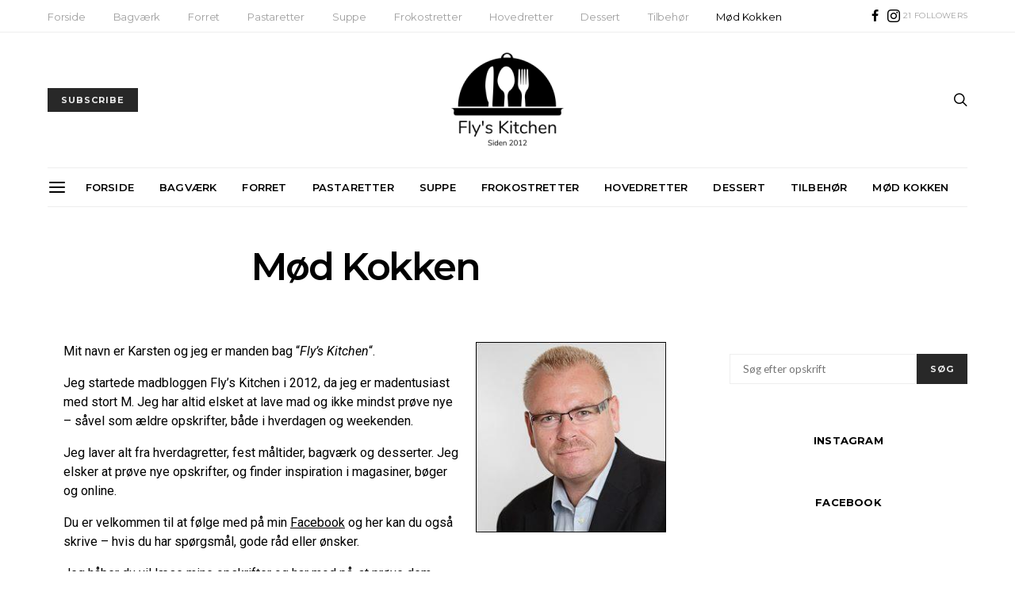

--- FILE ---
content_type: text/html; charset=UTF-8
request_url: https://flyskitchen.dk/moed-kokken/
body_size: 13471
content:
<!DOCTYPE html>
<html lang="da-DK">
<head>
	<meta charset="UTF-8">
	<meta name="viewport" content="width=device-width, initial-scale=1">
	<link rel="profile" href="https://gmpg.org/xfn/11">
		<style id="kirki-css-vars">:root{}</style><title>Mød Kokken &#8211; Flys Kitchen</title>
<link rel='dns-prefetch' href='//s0.wp.com' />
<link rel='dns-prefetch' href='//assets.pinterest.com' />
<link rel='dns-prefetch' href='//secure.gravatar.com' />
<link rel='dns-prefetch' href='//s.w.org' />
<link rel="alternate" type="application/rss+xml" title="Flys Kitchen &raquo; Feed" href="https://flyskitchen.dk/feed/" />
<link rel="alternate" type="application/rss+xml" title="Flys Kitchen &raquo;-kommentar-feed" href="https://flyskitchen.dk/comments/feed/" />
		<script type="text/javascript">
			window._wpemojiSettings = {"baseUrl":"https:\/\/s.w.org\/images\/core\/emoji\/11\/72x72\/","ext":".png","svgUrl":"https:\/\/s.w.org\/images\/core\/emoji\/11\/svg\/","svgExt":".svg","source":{"concatemoji":"https:\/\/flyskitchen.dk\/wp-includes\/js\/wp-emoji-release.min.js?ver=4.9.28"}};
			!function(e,a,t){var n,r,o,i=a.createElement("canvas"),p=i.getContext&&i.getContext("2d");function s(e,t){var a=String.fromCharCode;p.clearRect(0,0,i.width,i.height),p.fillText(a.apply(this,e),0,0);e=i.toDataURL();return p.clearRect(0,0,i.width,i.height),p.fillText(a.apply(this,t),0,0),e===i.toDataURL()}function c(e){var t=a.createElement("script");t.src=e,t.defer=t.type="text/javascript",a.getElementsByTagName("head")[0].appendChild(t)}for(o=Array("flag","emoji"),t.supports={everything:!0,everythingExceptFlag:!0},r=0;r<o.length;r++)t.supports[o[r]]=function(e){if(!p||!p.fillText)return!1;switch(p.textBaseline="top",p.font="600 32px Arial",e){case"flag":return s([55356,56826,55356,56819],[55356,56826,8203,55356,56819])?!1:!s([55356,57332,56128,56423,56128,56418,56128,56421,56128,56430,56128,56423,56128,56447],[55356,57332,8203,56128,56423,8203,56128,56418,8203,56128,56421,8203,56128,56430,8203,56128,56423,8203,56128,56447]);case"emoji":return!s([55358,56760,9792,65039],[55358,56760,8203,9792,65039])}return!1}(o[r]),t.supports.everything=t.supports.everything&&t.supports[o[r]],"flag"!==o[r]&&(t.supports.everythingExceptFlag=t.supports.everythingExceptFlag&&t.supports[o[r]]);t.supports.everythingExceptFlag=t.supports.everythingExceptFlag&&!t.supports.flag,t.DOMReady=!1,t.readyCallback=function(){t.DOMReady=!0},t.supports.everything||(n=function(){t.readyCallback()},a.addEventListener?(a.addEventListener("DOMContentLoaded",n,!1),e.addEventListener("load",n,!1)):(e.attachEvent("onload",n),a.attachEvent("onreadystatechange",function(){"complete"===a.readyState&&t.readyCallback()})),(n=t.source||{}).concatemoji?c(n.concatemoji):n.wpemoji&&n.twemoji&&(c(n.twemoji),c(n.wpemoji)))}(window,document,window._wpemojiSettings);
		</script>
		<style type="text/css">
img.wp-smiley,
img.emoji {
	display: inline !important;
	border: none !important;
	box-shadow: none !important;
	height: 1em !important;
	width: 1em !important;
	margin: 0 .07em !important;
	vertical-align: -0.1em !important;
	background: none !important;
	padding: 0 !important;
}
</style>
<link rel='stylesheet' id='powerkit-css'  href='https://flyskitchen.dk/wp-content/plugins/powerkit/assets/css/powerkit.css?ver=1.5.2' type='text/css' media='all' />
<link rel='stylesheet' id='contact-form-7-css'  href='https://flyskitchen.dk/wp-content/plugins/contact-form-7/includes/css/styles.css?ver=5.0.5' type='text/css' media='all' />
<link rel='stylesheet' id='dashicons-css'  href='https://flyskitchen.dk/wp-includes/css/dashicons.min.css?ver=4.9.28' type='text/css' media='all' />
<link rel='stylesheet' id='powerkit-basic-shortcodes-css'  href='https://flyskitchen.dk/wp-content/plugins/powerkit/modules/basic-shortcodes/public/css/public-powerkit-basic-shortcodes.css?ver=1.5.2' type='text/css' media='screen' />
<link rel='stylesheet' id='powerkit-content-formatting-css'  href='https://flyskitchen.dk/wp-content/plugins/powerkit/modules/content-formatting/public/css/public-powerkit-content-formatting.css?ver=1.5.2' type='text/css' media='all' />
<link rel='stylesheet' id='powerkit-facebook-css'  href='https://flyskitchen.dk/wp-content/plugins/powerkit/modules/facebook/public/css/public-powerkit-facebook.css?ver=1.5.2' type='text/css' media='all' />
<link rel='stylesheet' id='powerkit-inline-posts-css'  href='https://flyskitchen.dk/wp-content/plugins/powerkit/modules/inline-posts/public/css/public-powerkit-inline-posts.css?ver=1.5.2' type='text/css' media='all' />
<link rel='stylesheet' id='powerkit-instagram-css'  href='https://flyskitchen.dk/wp-content/plugins/powerkit/modules/instagram/public/css/public-powerkit-instagram.css?ver=1.5.2' type='text/css' media='all' />
<link rel='stylesheet' id='powerkit-justified-gallery-css'  href='https://flyskitchen.dk/wp-content/plugins/powerkit/modules/justified-gallery/public/css/public-powerkit-justified-gallery.css?ver=1.5.2' type='text/css' media='all' />
<link rel='stylesheet' id='powerkit-lightbox-css'  href='https://flyskitchen.dk/wp-content/plugins/powerkit/modules/lightbox/public/css/public-powerkit-lightbox.css?ver=1.5.2' type='text/css' media='all' />
<link rel='stylesheet' id='powerkit-opt-in-forms-css'  href='https://flyskitchen.dk/wp-content/plugins/powerkit/modules/opt-in-forms/public/css/public-powerkit-opt-in-forms.css?ver=1.5.2' type='text/css' media='all' />
<link rel='stylesheet' id='powerkit-pinterest-css'  href='https://flyskitchen.dk/wp-content/plugins/powerkit/modules/pinterest/public/css/public-powerkit-pinterest.css?ver=1.5.2' type='text/css' media='all' />
<link rel='stylesheet' id='powerkit-scroll-to-top-css'  href='https://flyskitchen.dk/wp-content/plugins/powerkit/modules/scroll-to-top/public/css/public-powerkit-scroll-to-top.css?ver=1.5.2' type='text/css' media='all' />
<link rel='stylesheet' id='powerkit-share-buttons-css'  href='https://flyskitchen.dk/wp-content/plugins/powerkit/modules/share-buttons/public/css/public-powerkit-share-buttons.css?ver=1.5.2' type='text/css' media='all' />
<link rel='stylesheet' id='powerkit-social-links-css'  href='https://flyskitchen.dk/wp-content/plugins/powerkit/modules/social-links/public/css/public-powerkit-social-links.css?ver=1.5.2' type='text/css' media='all' />
<link rel='stylesheet' id='powerkit-table-of-contents-css'  href='https://flyskitchen.dk/wp-content/plugins/powerkit/modules/table-of-contents/public/css/public-powerkit-table-of-contents.css?ver=1.5.2' type='text/css' media='all' />
<link rel='stylesheet' id='powerkit-twitter-css'  href='https://flyskitchen.dk/wp-content/plugins/powerkit/modules/twitter/public/css/public-powerkit-twitter.css?ver=1.5.2' type='text/css' media='all' />
<link rel='stylesheet' id='powerkit-widget-about-css'  href='https://flyskitchen.dk/wp-content/plugins/powerkit/modules/widget-about/public/css/public-powerkit-widget-about.css?ver=1.5.2' type='text/css' media='all' />
<link rel='stylesheet' id='powerkit-widget-author-css'  href='https://flyskitchen.dk/wp-content/plugins/powerkit/modules/widget-author/public/css/public-powerkit-widget-author.css?ver=1.5.2' type='text/css' media='all' />
<link rel='stylesheet' id='powerkit-widget-сontributors-css'  href='https://flyskitchen.dk/wp-content/plugins/powerkit/modules/widget-contributors/public/css/public-powerkit-widget-contributors.css?ver=1.5.2' type='text/css' media='all' />
<link rel='stylesheet' id='csco-style-css'  href='https://flyskitchen.dk/wp-content/themes/authentic/style.css?ver=5.0.2' type='text/css' media='all' />
<link rel='stylesheet' id='searchwp-live-search-css'  href='https://flyskitchen.dk/wp-content/plugins/searchwp-live-ajax-search/assets/styles/style.css?ver=1.3.1' type='text/css' media='all' />
<link rel='stylesheet' id='elementor-icons-css'  href='https://flyskitchen.dk/wp-content/plugins/elementor/assets/lib/eicons/css/elementor-icons.min.css?ver=4.0.0' type='text/css' media='all' />
<link rel='stylesheet' id='font-awesome-css'  href='https://flyskitchen.dk/wp-content/plugins/elementor/assets/lib/font-awesome/css/font-awesome.min.css?ver=4.7.0' type='text/css' media='all' />
<link rel='stylesheet' id='elementor-animations-css'  href='https://flyskitchen.dk/wp-content/plugins/elementor/assets/lib/animations/animations.min.css?ver=2.3.2' type='text/css' media='all' />
<link rel='stylesheet' id='elementor-frontend-css'  href='https://flyskitchen.dk/wp-content/plugins/elementor/assets/css/frontend.min.css?ver=2.3.2' type='text/css' media='all' />
<link rel='stylesheet' id='elementor-global-css'  href='https://flyskitchen.dk/wp-content/uploads/elementor/css/global.css?ver=1543337304' type='text/css' media='all' />
<link rel='stylesheet' id='kirki-styles-csco_theme_mod-css'  href='https://flyskitchen.dk/wp-content/themes/authentic/inc/kirki/assets/css/kirki-styles.css?ver=3.0.33' type='text/css' media='all' />
<style id='kirki-styles-csco_theme_mod-inline-css' type='text/css'>
body, .offcanvas, #search, input[type=search], input[type=text], input[type=number], input[type=email], input[type=tel], input[type=password], textarea, .form-control, .pk-card, .pagination-content{background-color:#FFFFFF;}.content .pk-block-bg-inverse, .pk-dropcap-bg-inverse:first-letter{color:#FFFFFF!important;}body, input[type=search], input[type=text], input[type=number], input[type=email], input[type=tel], input[type=password], textarea{color:#000000;}blockquote cite, label, .text-small, .comment-metadata, .logged-in-as, .post-categories, .post-count, .product-count, .post-meta, .content figcaption, .post-media figcaption, .post-tags, .sub-title, .tagcloud, .timestamp, #wp-calendar caption, .comment-metadata a, .comment-metadata, .widget_rss ul li cite, .widget_rss ul li .rss-date, .pk-widget-about .pk-about-small, .pk-share-buttons-total .pk-share-buttons-count, .pk-share-buttons-post-loop .pk-share-buttons-count, .pk-share-buttons-post-sidebar .pk-share-buttons-count, .pk-share-buttons-post-loop .pk-share-buttons-link:hover .pk-share-buttons-count, .pk-share-buttons-post-sidebar .pk-share-buttons-link:hover .pk-share-buttons-count, .title-share, .pk-social-links-wrap .pk-social-links-label, .pk-color-secondary, .pk-twitter-default .pk-twitter-tweet:before, .cs-meet-team .pk-social-links-link{color:#000000;}.owl-dot span{background-color:#000000;}a, #search .close, .button-link, .pk-share-buttons-total .pk-share-buttons-label, .pk-share-buttons-total .pk-share-buttons-title, .pk-social-links-wrap .pk-social-links-count, .pk-nav-tabs .pk-nav-link, .pk-nav-tabs .pk-nav-link.pk-active, .pk-tabs .pk-nav-pills .pk-nav-link, .pk-social-links-scheme-light .pk-social-links-link, .pk-social-links-scheme-light .pk-social-links-title, .pk-social-links-scheme-bold .pk-social-links-title, .pk-social-links-scheme-bold-rounded .pk-social-links-title, .pk-share-buttons-scheme-default .pk-share-buttons-link, .pk-share-buttons-after-post.pk-share-buttons-scheme-default .pk-share-buttons-link:not(:hover), .pk-share-buttons-before-post.pk-share-buttons-scheme-default .pk-share-buttons-link:not(:hover), .pk-toc ol > li:before, ol.pk-list-styled > li:before, ol.pk-list-positive > li:before, ol.pk-list-negative > li:before, h2.pk-heading-numbered:before, .pk-card-header a, .pk-twitter-info a, .pk-instagram-username a, .pk-social-links-template-default .pk-social-links-link, .pk-widget-contributors .pk-social-links-link, .cs-list-articles > li > a{color:#000000;}.owl-dot.active span{background-color:#000000;}a:hover, .button-link:hover, #search .close:hover, .pk-social-links-scheme-light:not(.pk-social-links-scheme-light-bg) .pk-social-links-link:hover .pk-social-links-title, .pk-social-links-scheme-bold .pk-social-links-link:hover .pk-social-links-title, .pk-social-links-scheme-bold-rounded .pk-social-links-link:hover .pk-social-links-title, .pk-nav-tabs .pk-nav-link:not(.pk-active):focus, .pk-nav-tabs .pk-nav-link:not(.pk-active):hover, .pk-card-header a:hover, .pk-twitter-info a:hover, .pk-instagram-username a:hover, .pk-social-links-template-default .pk-social-links-link:hover, .pk-widget-contributors .pk-social-links-link:hover, .cs-list-articles > li > a:hover{color:#A0A0A0;}hr, .content .table-bordered th, .content .table-bordered td, section.widget .widget-wrap, .form-control, input[type=search], input[type=text], input[type=number], input[type=email], input[type=tel], input[type=password], textarea, select, .pk-card, .post-archive .archive-compact .post-masonry, .post-archive .archive-compact .post-grid, .post-archive .archive-compact.archive-masonry section.widget, .post-archive .archive-compact.archive-grid section.widget, .archive-list section.widget .widget-wrap, .archive-standard section.widget .widget-wrap, .sidebar-offcanvas .widget, .pk-nav-tabs .pk-nav-link, .pk-card + .pk-card{border-color:#EEEEEE;}hr, .content table th, .content table td, .content table tbody + tbody, .header-enabled .navbar-primary:not(.sticky-nav-slide) .navbar, .navigation.comment-navigation, .site-main > article > .post-author, .post-main .post-author, .comment-body + .comment-respond, .comment-list + .comment-respond, .comment-list article, .comment-list .pingback, .comment-list .trackback, .section-tiles + .site-content .main-content, .section-carousel + .site-content > .cs-container:before, .section-tiles + .site-content > .cs-container:before, .post-standard:not(.post-featured) + .post-standard:not(.post-featured), .archive-first + .archive-list, .single .section-carousel, .widget_nav_menu .menu > .menu-item:not(:first-child), .widget_pages li:not(:first-child) a, .widget_meta li:not(:first-child) a, .widget_categories > ul > li:not(:first-child), .widget_archive > ul > li:not(:first-child), .widget_recent_comments li:not(:first-child), .widget_recent_entries li:not(:first-child), #wp-calendar tbody td, .single .navigation.pagination, .navigation.pagination + .post-tags, .fb-comments, .post-tags, .page-header-simple .page-header + .post-archive, .section-carousel + .site-content > .cs-container:before, .section-grid + .site-content > .cs-container:before, .archive-pagination:not(:empty), .post-list:not(.post-featured) + .post-list:not(.post-featured), .cs-meet-team .cs-author .cs-author-posts, .pk-widget-contributors .pk-author-item, .pk-toc:not(:first-child), .pk-inline-posts:not(:first-child){border-top-color:#EEEEEE;}.content thead th, .navbar-primary:not(.sticky-nav-slide) .navbar, .sticky-nav-slide, .topbar, .navbar-offcanvas, .navigation.comment-navigation, .widget_rss ul li, .searchwp-live-search-results.searchwp-live-search-results-showing .searchwp-live-search-result:not(:last-child) a, .pk-separator, .pk-toc:not(:last-child), .pk-inline-posts:not(:last-child){border-bottom-color:#EEEEEE;}.pk-nav-tabs .pk-nav-link:not(.pk-active):focus, .pk-nav-tabs .pk-nav-link:not(.pk-active):hover{background-color:#EEEEEE;}.site-main .pk-subscribe-form-wrap, .post-comments, .content .pk-dropcap-bg-inverse:first-letter, .content .pk-dropcap-bg-light:first-letter, .content .pk-block-bg-inverse, .content .pk-block-bg-light, .basic_mailchimp_widget, .pk-twitter-slider, .pk-card-header, .pk-share-buttons-after-post.pk-share-buttons-scheme-default .pk-share-buttons-link, .pk-share-buttons-before-post.pk-share-buttons-scheme-default .pk-share-buttons-link, .pk-toc ol > li:before, ol.pk-list-styled > li:before, ol.pk-list-positive > li:before, ol.pk-list-negative > li:before, .pk-social-links-scheme-light-bg .pk-social-links-link, h2.pk-heading-numbered:before, .content .table-bordered th, .content .table-striped tbody tr:nth-of-type(odd){background-color:#F8F8F8;}h1, h2, h3, h4, h5, h6, .comment .fn, #search input[type="search"], .content .table-bordered th{color:#000000;}#search input[type="search"]:-ms-input-placeholder{color:#000000;}#search input[type="search"]:-moz-placeholder{color:#000000;}#search input[type="search"]::-webkit-input-placeholder{color:#000000;}h1 a, h2 a, h3 a, h4 a, h5 a, h6 a, .comment .fn a{color:#000000;}h1 a:hover, h2 a:hover, h3 a:hover, h4 a:hover, h5 a:hover, h6 a:hover, .comment .fn a:hover{color:#A0A0A0;}.title-block{color:#000000;}.button-primary, .post-number, .section-tiles .post-more .button, .section-slider .post-more .button, .post-pagination .post-more .button, .pk-button-primary, .pk-author-button, .pk-about-button, .pk-instagram-follow, .pk-twitter-follow, .pk-subscribe-submit, .pk-badge-primary{color:#EEEEEE;}.pk-pin-it{color:#EEEEEE!important;}.button-primary:hover, .button-primary:active, .button-primary:focus, .button-primary:not([disabled]):not(.disabled).active, .button-primary:not([disabled]):not(.disabled):active, .section-tiles .post-more .button:hover, .section-slider .post-more .button:hover, .post-pagination .post-more .button:hover, .tagcloud a:focus, .tagcloud a:hover, .pk-button-primary:not(:disabled):not(.disabled):active, .pk-button-primary:focus, .pk-button-primary:hover, .pk-button-primary:focus, .pk-button-primary:active, .pk-author-button:hover, .pk-about-button:hover, .pk-instagram-follow:hover, .pk-twitter-follow:hover, .pk-subscribe-submit:hover{color:#FFFFFF;}.pk-pin-it:hover{color:#FFFFFF!important;background-color:#000000!important;}.button-primary, .post-number, .pk-tabs .pk-nav-pills .pk-nav-link.pk-active, .pk-tabs .pk-nav-pills .pk-nav-link.pk-active:focus, .pk-tabs .pk-nav-pills .pk-tabs .pk-nav-pills .pk-nav-link.pk-active:hover, .pk-button-primary, .pk-author-button, .pk-about-button, .pk-instagram-follow, .pk-twitter-follow, .pk-subscribe-submit, .pk-badge-primary{background-color:#282828;}.pk-bg-primary, .pk-pin-it{background-color:#282828!important;}.button-primary:hover, .button-primary:active, .button-primary:focus, .button-primary:not([disabled]):not(.disabled).active, .button-primary:not([disabled]):not(.disabled):active, .pk-button-primary:not(:disabled):not(.disabled):active, .pk-button-primary:hover, .pk-button-primary:active, .pk-button-primary:focus, .pk-author-button:hover, .pk-about-button:hover, .pk-instagram-follow:hover, .pk-twitter-follow:hover, .pk-subscribe-submit:hover{background-color:#000000;}.button-secondary, .pk-button-secondary{color:#A0A0A0!important;background-color:#EEEEEE;}.button-secondary:hover, .button-secondary:active, .button-secondary:focus, .pk-button-secondary:hover, .pk-button-secondary:active, .pk-button-secondary:focus{color:#000000!important;background-color:#F8F8F8;}.site-title{color:#000000;}.site-title:hover{color:#A0A0A0;}.site-description{color:#A0A0A0;}.navbar-primary{background-color:rgba(255,255,255,0.97);}.navbar-primary:not(.sticky-nav-slide) .navbar, .sticky-nav-slide{border-bottom-width:1px;border-bottom-style:solid;}.navbar-primary a, .navbar-primary button, .navbar-primary .navbar-nav > li > a{color:#000000;}.navbar-primary a:hover, .navbar-primary button:hover, .navbar-primary .navbar-nav > li > a:focus, .navbar-primary .navbar-nav > li > a:hover, .navbar-primary .navbar-nav > li.current-menu-parent > a, .navbar-primary .navbar-nav > li.current-nav-item > a{color:#A0A0A0;}.navbar-nav .sub-menu{background-color:#FFFFFF;border:1px #EEEEEE solid;}.navbar-nav .sub-menu .sub-menu{margin-top:-1px;}.navbar-nav .sub-menu > li > a, .navbar-nav .sub-cats > li > a, .navbar-nav .menu-columns > .sub-menu > li > a:hover, .mega-menu-item .entry-title a{color:#000000;}.navbar-nav .sub-menu > li > a:hover, .navbar-nav .sub-menu > li > a:focus, .navbar-nav .sub-menu > li > a:active, .navbar-nav .sub-cats > li > a:hover, .navbar-nav .sub-cats > li > a:focus, .navbar-nav .sub-cats > li > a:active, .mega-menu-item .entry-title a:hover{color:#A0A0A0;}.navbar-nav .sub-menu .current-menu-item > a, .navbar-nav .sub-menu .current-menu-ancestor > a, .navbar-nav .sub-menu .current-menu-parent > a{color:#A0A0A0;}.navbar-nav .sub-menu > li + li > a, .navbar-nav .sub-cats > li + li > a{border-top:1px #EEEEEE solid;}.navbar-primary .pk-social-links-template-nav .pk-social-links-icon{color:#000000;}.navbar-primary .pk-social-links-template-nav .pk-social-links-item .pk-social-links-link:hover .pk-social-links-icon{color:#000000;}.navbar-primary .pk-social-links-template-nav .pk-social-links-title, .navbar-primary .pk-social-links-template-nav .pk-social-links-count, .navbar-primary .pk-social-links-template-nav .pk-social-links-label{color:#A0A0A0;}.navbar-primary .pk-social-links-template-nav .pk-social-links-item .pk-social-links-link:hover .pk-social-links-title, .navbar-primary .pk-social-links-template-nav .pk-social-links-item .pk-social-links-link:hover .pk-social-links-count, .navbar-primary .pk-social-links-template-nav .pk-social-links-item .pk-social-links-link:hover .pk-social-links-label{color:#000000;}.topbar{border-bottom-width:1px;border-bottom-style:solid;}.topbar a, .topbar .navbar-nav > li > a, .topbar .pk-social-links-template-nav .pk-social-links-icon, .topbar .pk-social-links-template-nav .pk-social-links-label, .topbar .pk-social-links-template-nav .pk-social-links-title{color:#A0A0A0;}.topbar a:hover, .topbar .navbar-nav > li > a:focus, .topbar .navbar-nav > li > a:hover, .topbar .navbar-nav > li.current-menu-item > a, .topbar .pk-social-links-template-nav .pk-social-links-item .pk-social-links-link:hover .pk-social-links-icon, .topbar .pk-social-links-template-nav .pk-social-links-item .pk-social-links-link:hover pk-social-links-title, .topbar .pk-social-links-template-nav .pk-social-links-count{color:#000000;}.topbar .pk-social-links-template-nav .pk-social-links-icon{color:#000000;}.topbar .pk-social-links-template-nav .pk-social-links-item .pk-social-links-link:hover .pk-social-links-icon{color:#000000;}.topbar .pk-social-links-template-nav .pk-social-links-title, .topbar .pk-social-links-template-nav .pk-social-links-count, .topbar .pk-social-links-template-nav .pk-social-links-label{color:#A0A0A0;}.topbar .pk-social-links-template-nav .pk-social-links-item .pk-social-links-link:hover .pk-social-links-title, .topbar .pk-social-links-template-nav .pk-social-links-item .pk-social-links-link:hover .pk-social-links-count, .topbar .pk-social-links-template-nav .pk-social-links-item .pk-social-links-link:hover .pk-social-links-label{color:#000000;}.offcanvas-header .navbar-brand, .offcanvas-header .navbar-toggle{color:#000000;}.offcanvas-header .navbar-brand:hover, .offcanvas-header .navbar-brand:focus, .offcanvas-header .navbar-toggle:hover, .offcanvas-header .navbar-toggle:focus{color:#A0A0A0;}.offcanvas-header .navbar{background-color:#FFFFFF;}.navbar-offcanvas{border-bottom-width:1px;border-bottom-style:solid;}.content p{color:#000000;}.content p > a:not(.button):not(.button), .content > ul a, .content > ol a, .taxonomy-description a{color:#000000;}.content p > a:not(.button):not(.button):hover, .content > ul a:hover, .content > ol a:hover, .taxonomy-description a:hover{color:#A0A0A0;}.post-categories a{color:#000000;}.post-categories a:hover{color:#A0A0A0;}::selection{color:#FFFFFF;background:#000000;}::-moz-selection{color:#FFFFFF;background:#000000;}.content blockquote, .content blockquote p{color:#000000;}.content .pk-dropcap:first-letter, .content .pk-content-block, .content .pk-callout{color:#000000;}.content .pk-dropcap-bg-inverse:first-letter, .content .pk-dropcap-bg-inverse:first-letter, .content .pk-block-border-top:before, .content .pk-block-border-bottom:after, .content .pk-block-bg-inverse{background-color:#000000;}.content .pk-dropcap-borders:first-letter, .content .pk-block-border-all{border-color:#000000;}.content .pk-dropcap-border-right:first-letter, .content .pk-block-border-right{border-right-color:#000000;}.content .pk-block-border-left{border-left-color:#000000;}.site-footer, .site-footer .pk-social-links-scheme-light-bg .pk-social-links-link{background-color:#000000;}.site-footer{color:#A0A0A0;}.site-footer .owl-dot span{background-color:#A0A0A0;}.site-footer .title-widget{color:#777777;}.site-footer a, .site-footer #wp-calendar thead th, .site-footer .owl-dot.active span, .site-footer h2, .site-footer .pk-social-links-wrap .pk-social-links-count, .site-footer .pk-social-links-scheme-light .pk-social-links-icon, .site-footer .pk-social-links-wrap .pk-social-links-title, .site-footer .pk-subscribe-form-wrap .pk-title, .site-footer .pk-social-links-template-default .pk-social-links-link, .site-footer .pk-widget-contributors .pk-social-links-link{color:#FFFFFF;}.site-footer .owl-dot.active span{background-color:#FFFFFF;}.site-footer a:hover, site-footer a:hover:active, .site-footer a:focus:active, .site-footer .pk-social-links-template-default .pk-social-links-link:hover, .site-footer .pk-widget-contributors .pk-social-links-link:hover{color:#A0A0A0;}.site-footer #wp-calendar tfoot tr #prev + .pad:after, .site-footer #wp-calendar tbody td a, .sidebar-footer .basic_mailchimp_widget, .sidebar-footer .pk-social-links-template-vertical .pk-social-links-link{background-color:#242424;}.site-footer .widget, .site-footer .widget_nav_menu .menu > .menu-item:not(:first-child), .site-footer .widget_categories > ul > li:not(:first-child), .site-footer .widget_archive > ul > li:not(:first-child), .site-footer #wp-calendar tbody td, .site-footer .widget_pages li:not(:first-child) a, .site-footer .widget_meta li:not(:first-child) a, .site-footer .widget_recent_comments li:not(:first-child), .site-footer .widget_recent_entries li:not(:first-child), .site-footer #wp-calendar tbody td#today:after, .footer-section + .footer-section > .cs-container > *, .sidebar-footer .widget + .widget, .site-footer .pk-widget-contributors .pk-author-item{border-top-color:#242424;}.site-footer .button, .site-footer .post-number, .site-footer .pk-author-button, .site-footer .pk-about-button, .site-footer .pk-instagram-follow, .site-footer .pk-twitter-follow, .site-footer .pk-subscribe-submit, .site-footer .pk-badge-primary{color:#A0A0A0;}.site-footer .button:hover, .site-footer .button:active, .site-footer .pk-author-button:hover, .site-footer .pk-about-button:hover, .site-footer .pk-instagram-follow:hover, .site-footer .pk-twitter-follow:hover, .site-footer .pk-subscribe-submit:hover, .site-footer .pk-badge-primary:hover{color:#FFFFFF;}.site-footer .button, .site-footer select, .site-footer .post-number, .site-footer .pk-author-button, .site-footer .pk-about-button, .site-footer .pk-instagram-follow, .site-footer .pk-twitter-follow, .site-footer .pk-subscribe-submit, .site-footer .pk-badge-primary{background-color:#242424;}.site-footer .button:hover, .site-footer .button:active, .site-footer .button:focus, .site-footer .button:active, .site-footer .pk-author-button:hover, .site-footer .pk-about-button:hover, .site-footer .pk-instagram-follow:hover, .site-footer .pk-twitter-follow:hover, .site-footer .pk-subscribe-submit:hover, .site-footer .pk-badge-primary:hover{background-color:#141414;}.overlay-media:before, .page-header.overlay:hover .overlay-media:before, .post-thumbnail:before, .pk-bg-overlay, .pk-instagram-link:before{background-color:rgba(40,40,40,0.125);}.overlay:hover .overlay-media:before, .post-thumbnail:hover:before, .pagination-visible:hover .pagination-title{background-color:rgba(40,40,40,0.25);}body, button, input[type=search], input[type=text], input[type=number], input[type=email], input[type=tel], input[type=password], optgroup, select, textarea{font-family:Lato, Helvetica, Arial, sans-serif;font-weight:400;letter-spacing:0px;}blockquote cite, label, .text-small, .comment-metadata, .logged-in-as, .post-categories, .post-count, .product-count, .post-meta, .post-tags, .sub-title, .tagcloud, .timestamp, #wp-calendar caption, .widget_rss ul li cite, .widget_rss ul li .rss-date, .pk-about-small, .pk-instagram-meta, .pk-instagram-counters, .pk-instagram-name, .pk-twitter-username, .pk-twitter-counters, .pk-alert, .pk-share-buttons-total .pk-share-buttons-count, .pk-social-links-count, .pk-social-links-label, .pk-share-buttons-count{font-family:Montserrat, Helvetica, Arial, sans-serif;font-size:0.625rem;font-weight:400;letter-spacing:0.02em;text-transform:uppercase;}.pk-callout, .text-large, .pk-subscribe-form-wrap .pk-subscribe-message{font-family:Lato, Helvetica, Arial, sans-serif;font-size:1.25rem;font-weight:400;text-transform:none;}.button, .button-link, .pagination-title, .comment-reply-link, .post-number span:first-child, .pk-nav-tabs .pk-nav-link, .pk-nav-tabs .pk-nav-link, .pk-nav-pills .pk-nav-link, .pk-share-buttons-total .pk-share-buttons-label, .pk-share-buttons-total .pk-share-buttons-title, .title-share, .pk-font-heading, .pk-twitter-label, .pk-card-title a, .pk-font-primary, .pk-author-button span:first-child, .pk-about-button span:first-child, .pk-instagram-follow span:first-child, .pk-twitter-follow span:first-child, .pk-subscribe-submit span:first-child, .pk-pin-it span:first-child{font-family:Montserrat, Helvetica, Arial, sans-serif;font-size:0.688rem;font-weight:700;letter-spacing:0.09em;text-transform:uppercase;}h1, h2, h3, h4, h5, h6, .comment .fn, .archive-standard section.basic_mailchimp_widget .title-widget, .archive-list section.basic_mailchimp_widget .title-widget{font-family:Montserrat, Helvetica, Arial, sans-serif;font-weight:600;}.title-block, .comment-reply-title, .nav-links, section.related.products > h2, .pk-inline-posts-title, .pk-toc-title{font-family:Montserrat, Helvetica, Arial, sans-serif;font-size:0.813rem;font-weight:700;letter-spacing:0.015em;text-transform:uppercase;}h1, .post-standard .entry-title, .archive-list .post-featured .entry-title, .archive-standard .post-featured .entry-title{font-size:3rem;letter-spacing:-0.05em;text-transform:none;}h2, .post-archive > div:not(.columns-3):not(.columns-4) .post-featured h2, .pk-subscribe-form-wrap .pk-title, .archive-standard section.basic_mailchimp_widget .title-widget, .archive-list section.basic_mailchimp_widget .title-widget{font-size:2rem;letter-spacing:-0.05em;text-transform:none;}h3, .archive-grid h2, .archive-masonry h2, .archive-list h2, .section-tiles h2{font-size:1.5rem;letter-spacing:-0.05em;text-transform:none;}h4{font-size:1.25rem;letter-spacing:-.04em;text-transform:none;}h5{font-size:1rem;letter-spacing:-.04em;text-transform:none;}h6, .comment .fn{font-size:0.938rem;letter-spacing:-.04em;text-transform:none;}.navbar-nav > li > a, .navbar-nav .menu-columns > .sub-menu > li > a, .widget_archive li, .widget_categories li, .widget_meta li a, .widget_nav_menu .menu > li > a, .widget_pages .page_item a{font-family:Montserrat, Helvetica, Arial, sans-serif;font-size:0.813rem;font-weight:600;letter-spacing:0.015em;text-transform:uppercase;}.topbar .navbar-nav > li > a, .nav .sub-menu > li > a, .navbar-nav .sub-cats > li > a, .widget_categories .children li a, .widget_nav_menu .sub-menu > li > a{font-family:Montserrat, Helvetica, Arial, sans-serif;font-size:0.813rem;font-weight:400;letter-spacing:-0.015em;text-transform:none;}.content .pk-callout{font-family:Montserrat, Helvetica, Arial, sans-serif;font-size:2rem;font-weight:700;letter-spacing:-0.05em;text-transform:none;}.content .pk-dropcap:first-letter{font-family:Montserrat, Helvetica, Arial, sans-serif;font-size:2.5rem;font-weight:500;text-transform:uppercase;}.content blockquote{font-family:Montserrat, Helvetica, Arial, sans-serif;font-size:2rem;font-weight:700;letter-spacing:-0.05em;text-transform:none;}#search input[type="search"]{font-family:Montserrat, Helvetica, Arial, sans-serif!important;font-size:3rem!important;font-weight:600;letter-spacing:-0.05em!important;text-transform:none!important;}.topbar .navbar{height:40px;}.header .site-description{font-family:Montserrat, Helvetica, Arial, sans-serif;font-size:0.875rem;font-weight:300;letter-spacing:-0.014em;text-transform:none;}.navbar-primary .navbar{height:50px;}.navbar-primary .navbar-brand{font-family:Montserrat, Helvetica, Arial, sans-serif;font-size:1.375rem;font-weight:600;letter-spacing:-0.045em;line-height:1;text-transform:none;}.offcanvas .offcanvas-header{flex:0 0 50px;}.offcanvas .navbar-offcanvas{height:50px;}.offcanvas-header .navbar .navbar-brand{font-family:Montserrat, Helvetica, Arial, sans-serif;font-size:1.375rem;font-weight:600;letter-spacing:-0.045em;line-height:1;text-transform:none;}.site-footer .site-title{font-family:Montserrat, Helvetica, Arial, sans-serif;font-size:1.75rem;font-weight:600;letter-spacing:-0.05rem;line-height:1;text-transform:none;}.button, .pk-button, .pk-about-button, .pk-zoom-icon-popup:after, .pk-pin-it, .content .pk-dropcap:first-letter, .pk-social-links-template-vertical .pk-social-links-link, .pk-share-buttons-before-post .pk-share-buttons-link, .pk-share-buttons-after-post .pk-share-buttons-link, .pk-instagram-follow, .pk-twitter-follow, .pk-scroll-to-top, .widget-area .pk-subscribe-with-name input[type="text"], .widget-area .pk-subscribe-with-name button, .widget-area .pk-subscribe-with-bg input[type="text"], .widget-area .pk-subscribe-with-bg button, .entry-content .pk-share-buttons-wrap .pk-share-buttons-link{-webkit-border-radius:0;-moz-border-radius:0;border-radius:0;}.cs-input-group-btn .button, .pk-subscribe-form-wrap button{border-top-right-radius:0;border-bottom-right-radius:0;}.slider-featured:not(.slider-large):not(.slider-multiple) .owl-carousel:not(.owl-loaded){height:600px;}@media ( min-width: 768px ){.pk-tabs-horizontal .pk-nav-link.pk-active{border-bottom-color:#FFFFFF;}.pk-tabs-vertical .pk-nav-tabs .pk-nav-link.pk-active{border-right-color:#FFFFFF;}.pk-tabs-horizontal .pk-nav-tabs{border-bottom-color:#EEEEEE;}.pk-tabs-vertical .pk-nav-tabs{border-right-color:#EEEEEE;}}@media (max-width: 1019px){.layout-sidebar .content-area{border-bottom-color:#EEEEEE;}}@media (min-width: 760px){.sidebar-area .sidebar-2{border-left-color:#EEEEEE;}}@media ( min-width: 970px ){.header-enabled .navbar-primary:not(.sticky-nav-slide) .navbar{border-top-width:1px;border-top-style:solid;}.header-col{height:170px;}.slider-featured h2{font-size:3rem;letter-spacing:-.15rem;text-transform:none;}.site-inner > .section-carousel h2{font-size:1rem;letter-spacing:-.025rem;text-transform:none;}.site-main > article > .section-carousel h2{font-size:1rem;letter-spacing:-.025rem;text-transform:none;}}@media (max-width: 719px){.pk-subscribe-with-name input[type="text"], .pk-subscribe-with-name button, .pk-subscribe-with-bg input[type="text"], .pk-subscribe-with-bg button{-webkit-border-radius:0;-moz-border-radius:0;border-radius:0;}}@media ( min-width: 760px ){.slider-featured .overlay-outer{height:600px;}}
</style>
<link rel='stylesheet' id='google-fonts-1-css'  href='https://fonts.googleapis.com/css?family=Roboto%3A100%2C100italic%2C200%2C200italic%2C300%2C300italic%2C400%2C400italic%2C500%2C500italic%2C600%2C600italic%2C700%2C700italic%2C800%2C800italic%2C900%2C900italic%7CRoboto+Slab%3A100%2C100italic%2C200%2C200italic%2C300%2C300italic%2C400%2C400italic%2C500%2C500italic%2C600%2C600italic%2C700%2C700italic%2C800%2C800italic%2C900%2C900italic&#038;ver=4.9.28' type='text/css' media='all' />
<link rel='stylesheet' id='jetpack_css-css'  href='https://flyskitchen.dk/wp-content/plugins/jetpack/css/jetpack.css?ver=6.8.5' type='text/css' media='all' />
<script type='text/javascript'>
/* <![CDATA[ */
var csco_mega_menu = {"rest_url":"https:\/\/flyskitchen.dk\/wp-json\/csco\/v1\/menu-posts"};
/* ]]> */
</script>
<script type='text/javascript' src='https://flyskitchen.dk/wp-includes/js/jquery/jquery.js?ver=1.12.4'></script>
<script type='text/javascript' src='https://flyskitchen.dk/wp-includes/js/jquery/jquery-migrate.min.js?ver=1.4.1'></script>
<link rel='https://api.w.org/' href='https://flyskitchen.dk/wp-json/' />
<link rel="EditURI" type="application/rsd+xml" title="RSD" href="https://flyskitchen.dk/xmlrpc.php?rsd" />
<link rel="wlwmanifest" type="application/wlwmanifest+xml" href="https://flyskitchen.dk/wp-includes/wlwmanifest.xml" /> 
<meta name="generator" content="WordPress 4.9.28" />
<link rel="canonical" href="https://flyskitchen.dk/moed-kokken/" />
<link rel='shortlink' href='https://wp.me/PawowP-8b' />
<link rel="alternate" type="application/json+oembed" href="https://flyskitchen.dk/wp-json/oembed/1.0/embed?url=https%3A%2F%2Fflyskitchen.dk%2Fmoed-kokken%2F" />
<link rel="alternate" type="text/xml+oembed" href="https://flyskitchen.dk/wp-json/oembed/1.0/embed?url=https%3A%2F%2Fflyskitchen.dk%2Fmoed-kokken%2F&#038;format=xml" />

		<script>
			(function(i,s,o,g,r,a,m){i['GoogleAnalyticsObject']=r;i[r]=i[r]||function(){
			(i[r].q=i[r].q||[]).push(arguments)},i[r].l=1*new Date();a=s.createElement(o),
			m=s.getElementsByTagName(o)[0];a.async=1;a.src=g;m.parentNode.insertBefore(a,m)
			})(window,document,'script','https://www.google-analytics.com/analytics.js','ga');
			ga('create', 'UA-129885145-1', 'auto');
			ga('send', 'pageview');
		</script>

	
<link rel='dns-prefetch' href='//v0.wordpress.com'/>
<style type='text/css'>img#wpstats{display:none}</style>
<!-- Jetpack Open Graph Tags -->
<meta property="og:type" content="article" />
<meta property="og:title" content="Mød Kokken" />
<meta property="og:url" content="https://flyskitchen.dk/moed-kokken/" />
<meta property="og:description" content="Mit navn er Karsten og jeg er manden bag &#8220;Fly&#8217;s Kitchen&#8221;.Jeg startede madbloggen Fly&#8217;s Kitchen i 2012, da jeg er madentusiast med stort M. Jeg har altid elsket at lave mad o…" />
<meta property="article:published_time" content="2018-11-27T16:37:33+00:00" />
<meta property="article:modified_time" content="2018-11-27T16:48:19+00:00" />
<meta property="og:site_name" content="Flys Kitchen" />
<meta property="og:image" content="https://flyskitchen.dk/wp-content/uploads/2018/11/svigerdaddy.jpg" />
<meta property="og:image:secure_url" content="https://i0.wp.com/flyskitchen.dk/wp-content/uploads/2018/11/svigerdaddy.jpg" />
<meta property="og:image:width" content="250" />
<meta property="og:image:height" content="250" />
<meta property="og:locale" content="da_DK" />
<meta name="twitter:text:title" content="Mød Kokken" />
<meta name="twitter:image" content="https://flyskitchen.dk/wp-content/uploads/2018/11/svigerdaddy.jpg?w=1400" />
<meta name="twitter:card" content="summary_large_image" />

<!-- End Jetpack Open Graph Tags -->
<link rel="icon" href="https://flyskitchen.dk/wp-content/uploads/2018/11/cropped-Flys-Kitchen-logo-e1543334883453-32x32.png" sizes="32x32" />
<link rel="icon" href="https://flyskitchen.dk/wp-content/uploads/2018/11/cropped-Flys-Kitchen-logo-e1543334883453-192x192.png" sizes="192x192" />
<link rel="apple-touch-icon-precomposed" href="https://flyskitchen.dk/wp-content/uploads/2018/11/cropped-Flys-Kitchen-logo-e1543334883453-180x180.png" />
<meta name="msapplication-TileImage" content="https://flyskitchen.dk/wp-content/uploads/2018/11/cropped-Flys-Kitchen-logo-e1543334883453-270x270.png" />
</head>

<body data-rsssl=1 class="page-template-default page page-id-507 header-enabled parallax-enabled sticky-sidebar-enabled stick-to-bottom navbar-sticky-enabled navbar-smart-enabled style-align-center elementor-default elementor-page elementor-page-507">


<div class="site-overlay"></div>

<div class="offcanvas">

	<div class="offcanvas-header">

		
		
		<nav class="navbar navbar-offcanvas  navbar-border">

			
				
								<a class="navbar-brand site-title" href="https://flyskitchen.dk/">
					Authentic.				</a>
				
			
			<button type="button" class="offcanvas-toggle navbar-toggle">
				<i class="cs-icon cs-icon-cross"></i>
			</button>

		</nav>

		
	</div>

	<div class="offcanvas-sidebar">
		<div class="offcanvas-inner widget-area">
			<div class="widget widget_nav_menu cs-d-lg-none"><div class="menu-menu-container"><ul id="menu-menu" class="menu"><li id="menu-item-45" class="menu-item menu-item-type-custom menu-item-object-custom menu-item-home menu-item-45"><a href="https://flyskitchen.dk/">Forside</a></li>
<li id="menu-item-46" class="menu-item menu-item-type-taxonomy menu-item-object-category menu-item-46"><a href="https://flyskitchen.dk/category/bagvaerk/">Bagværk</a></li>
<li id="menu-item-47" class="menu-item menu-item-type-taxonomy menu-item-object-category menu-item-47"><a href="https://flyskitchen.dk/category/forret/">Forret</a></li>
<li id="menu-item-48" class="menu-item menu-item-type-taxonomy menu-item-object-category menu-item-48"><a href="https://flyskitchen.dk/category/pastaretter/">Pastaretter</a></li>
<li id="menu-item-49" class="menu-item menu-item-type-taxonomy menu-item-object-category menu-item-49"><a href="https://flyskitchen.dk/category/suppe/">Suppe</a></li>
<li id="menu-item-50" class="menu-item menu-item-type-taxonomy menu-item-object-category menu-item-50"><a href="https://flyskitchen.dk/category/frokostretter/">Frokostretter</a></li>
<li id="menu-item-51" class="menu-item menu-item-type-taxonomy menu-item-object-category menu-item-51"><a href="https://flyskitchen.dk/category/hovedretter/">Hovedretter</a></li>
<li id="menu-item-52" class="menu-item menu-item-type-taxonomy menu-item-object-category menu-item-52"><a href="https://flyskitchen.dk/category/dessert/">Dessert</a></li>
<li id="menu-item-53" class="menu-item menu-item-type-taxonomy menu-item-object-category menu-item-53"><a href="https://flyskitchen.dk/category/tilbehoer/">Tilbehør</a></li>
<li id="menu-item-511" class="menu-item menu-item-type-post_type menu-item-object-page current-menu-item page_item page-item-507 current_page_item menu-item-511"><a href="https://flyskitchen.dk/moed-kokken/">Mød Kokken</a></li>
</ul></div></div>
					</div>
	</div>

</div>

<div id="page" class="site">

	
	<div class="site-inner">

		
		
		<header id="masthead" class="site-header page-header-type-simple" role="banner">

			
			
<div class="topbar cs-d-none cs-d-lg-block">
	<div class="cs-container">
		<nav class="navbar">

		
			<div class="col-left">
				
		<ul id="menu-menu-1" class="nav navbar-nav navbar-lonely cs-d-none cs-d-lg-block"><li class="menu-item menu-item-type-custom menu-item-object-custom menu-item-home menu-item-45"><a href="https://flyskitchen.dk/">Forside</a></li>
<li class="menu-item menu-item-type-taxonomy menu-item-object-category menu-item-46"><a href="https://flyskitchen.dk/category/bagvaerk/">Bagværk</a></li>
<li class="menu-item menu-item-type-taxonomy menu-item-object-category menu-item-47"><a href="https://flyskitchen.dk/category/forret/">Forret</a></li>
<li class="menu-item menu-item-type-taxonomy menu-item-object-category menu-item-48"><a href="https://flyskitchen.dk/category/pastaretter/">Pastaretter</a></li>
<li class="menu-item menu-item-type-taxonomy menu-item-object-category menu-item-49"><a href="https://flyskitchen.dk/category/suppe/">Suppe</a></li>
<li class="menu-item menu-item-type-taxonomy menu-item-object-category menu-item-50"><a href="https://flyskitchen.dk/category/frokostretter/">Frokostretter</a></li>
<li class="menu-item menu-item-type-taxonomy menu-item-object-category menu-item-51"><a href="https://flyskitchen.dk/category/hovedretter/">Hovedretter</a></li>
<li class="menu-item menu-item-type-taxonomy menu-item-object-category menu-item-52"><a href="https://flyskitchen.dk/category/dessert/">Dessert</a></li>
<li class="menu-item menu-item-type-taxonomy menu-item-object-category menu-item-53"><a href="https://flyskitchen.dk/category/tilbehoer/">Tilbehør</a></li>
<li class="menu-item menu-item-type-post_type menu-item-object-page current-menu-item page_item page-item-507 current_page_item menu-item-511"><a href="https://flyskitchen.dk/moed-kokken/">Mød Kokken</a></li>
</ul>			</div>

		
			<div class="col-right">
				
			<div class="pk-social-links-wrap  pk-social-links-template-nav pk-social-links-scheme-light pk-social-links-titles-disabled pk-social-links-counts-enabled pk-social-links-labels-enabled pk-social-links-mode-php pk-social-links-mode-rest">
		<div class="pk-social-links-items">
								<div class="pk-social-links-item pk-social-links-facebook  pk-social-links-no-count" data-id="facebook">
						<a href="https://facebook.com/flyskitchen" class="pk-social-links-link" target="_blank" rel="nofollow">
							<i class="pk-social-links-icon pk-icon pk-icon-facebook"></i>
							
															<span class="pk-social-links-count pk-font-secondary">0</span>
							
															<span class="pk-social-links-label pk-font-secondary">Likes</span>
							
													</a>
					</div>
									<div class="pk-social-links-item pk-social-links-instagram " data-id="instagram">
						<a href="https://www.instagram.com/flyskitchen" class="pk-social-links-link" target="_blank" rel="nofollow">
							<i class="pk-social-links-icon pk-icon pk-icon-instagram"></i>
							
															<span class="pk-social-links-count pk-font-secondary">21</span>
							
															<span class="pk-social-links-label pk-font-secondary">Followers</span>
							
													</a>
					</div>
						</div>
	</div>
				</div>

		
		</nav>
	</div>
</div>

<div class="header header-center header-dark cs-d-none cs-d-lg-block" >
	<div class="cs-container">

					<div class="header-col header-col-left">
				<div>
					
		
			<a href="https://flyskitchen.dk" class="button button-primary button-effect">
				<span>Subscribe</span>
				<span><i class="cs-icon cs-icon-mail"></i></span>
			</a>

						</div>
			</div>
		
		<div class="header-col header-col-center">
			<div>

								<a href="https://flyskitchen.dk/" class="site-logo">
					<img class="logo-image" src="https://flyskitchen.dk/wp-content/uploads/2018/11/Flys-Kitchen-logo-e1543334883453.png" srcset="https://flyskitchen.dk/wp-content/uploads/2018/11/Flys-Kitchen-logo-e1543334883453.png 1x,  2x" alt="Flys Kitchen">
				</a>
				
				
				
			</div>
		</div>

					<div class="header-col header-col-right">
				<div>
					
		
			<a href="#search" class="navbar-search"><i class="cs-icon cs-icon-search"></i></a>

						</div>
			</div>
		
	</div>
</div>

<div class="navbar-primary navbar-center search-disabled social-disabled">
	<div class="cs-container">
		<nav class="navbar">

			<div class="navbar-col">
				<div>

					<button class="navbar-toggle offcanvas-toggle" type="button">
						<i class="cs-icon cs-icon-menu"></i>
					</button>

					
											<a class="navbar-brand site-title" href="https://flyskitchen.dk/">
							Fly's Kitchen						</a>
					
				</div>
			</div>

			<ul id="menu-menu-2" class="nav navbar-nav"><li class="menu-item menu-item-type-custom menu-item-object-custom menu-item-home menu-item-45"><a href="https://flyskitchen.dk/">Forside</a></li>
<li class="menu-item menu-item-type-taxonomy menu-item-object-category menu-item-46"><a href="https://flyskitchen.dk/category/bagvaerk/">Bagværk</a></li>
<li class="menu-item menu-item-type-taxonomy menu-item-object-category menu-item-47"><a href="https://flyskitchen.dk/category/forret/">Forret</a></li>
<li class="menu-item menu-item-type-taxonomy menu-item-object-category menu-item-48"><a href="https://flyskitchen.dk/category/pastaretter/">Pastaretter</a></li>
<li class="menu-item menu-item-type-taxonomy menu-item-object-category menu-item-49"><a href="https://flyskitchen.dk/category/suppe/">Suppe</a></li>
<li class="menu-item menu-item-type-taxonomy menu-item-object-category menu-item-50"><a href="https://flyskitchen.dk/category/frokostretter/">Frokostretter</a></li>
<li class="menu-item menu-item-type-taxonomy menu-item-object-category menu-item-51"><a href="https://flyskitchen.dk/category/hovedretter/">Hovedretter</a></li>
<li class="menu-item menu-item-type-taxonomy menu-item-object-category menu-item-52"><a href="https://flyskitchen.dk/category/dessert/">Dessert</a></li>
<li class="menu-item menu-item-type-taxonomy menu-item-object-category menu-item-53"><a href="https://flyskitchen.dk/category/tilbehoer/">Tilbehør</a></li>
<li class="menu-item menu-item-type-post_type menu-item-object-page current-menu-item page_item page-item-507 current_page_item menu-item-511"><a href="https://flyskitchen.dk/moed-kokken/">Mød Kokken</a></li>
</ul>
			<div class="navbar-col">
				<div>

					
					
					<a href="#search" class="navbar-search"><i class="cs-icon cs-icon-search"></i></a>

				</div>
			</div>

		</nav>
	</div>
</div><!-- .navbar-primary -->

			
		</header>

		
		
		<div class="site-content layout-sidebar layout-sidebar-right">

			
			<div class="cs-container">

				
				<div id="content" class="main-content">

					
	<div id="primary" class="content-area">

		
		<main id="main" class="site-main" role="main">

			
			
				
				<article id="page-507" class="post-507 page type-page status-publish">

							<header class="page-header page-header-simple">

			<h1>Mød Kokken</h1>
		</header>
		
					<div class="page-wrap">

						
						<div class="page-main">

							
							<div class="content entry-content">

										<div class="elementor elementor-507">
			<div class="elementor-inner">
				<div class="elementor-section-wrap">
							<section data-id="2dd737c" class="elementor-element elementor-element-2dd737c elementor-section-boxed elementor-section-height-default elementor-section-height-default elementor-section elementor-top-section" data-element_type="section">
						<div class="elementor-container elementor-column-gap-default">
				<div class="elementor-row">
				<div data-id="c65252b" class="elementor-element elementor-element-c65252b elementor-column elementor-col-100 elementor-top-column" data-element_type="column">
			<div class="elementor-column-wrap elementor-element-populated">
					<div class="elementor-widget-wrap">
				<section data-id="97471bf" class="elementor-element elementor-element-97471bf elementor-section-boxed elementor-section-height-default elementor-section-height-default elementor-section elementor-inner-section" data-element_type="section">
						<div class="elementor-container elementor-column-gap-default">
				<div class="elementor-row">
				<div data-id="8d2b252" class="elementor-element elementor-element-8d2b252 elementor-column elementor-col-66 elementor-inner-column" data-element_type="column">
			<div class="elementor-column-wrap elementor-element-populated">
					<div class="elementor-widget-wrap">
				<div data-id="89fe9ca" class="elementor-element elementor-element-89fe9ca elementor-widget elementor-widget-text-editor" data-element_type="text-editor.default">
				<div class="elementor-widget-container">
					<div class="elementor-text-editor elementor-clearfix"><p>Mit navn er Karsten og jeg er manden bag &#8220;<em>Fly&#8217;s Kitchen</em>&#8220;.</p><p>Jeg startede madbloggen Fly&#8217;s Kitchen i 2012, da jeg er madentusiast med stort M. Jeg har altid elsket at lave mad og ikke mindst prøve nye &#8211; såvel som ældre opskrifter, både i hverdagen og weekenden. </p><p>Jeg laver alt fra hverdagretter, fest måltider, bagværk og desserter. Jeg elsker at prøve nye opskrifter, og finder inspiration i magasiner, bøger og online. </p><p>Du er velkommen til at følge med på min <a href="https://www.facebook.com/Flyskitchen/">Facebook</a> og her kan du også skrive &#8211; hvis du har spørgsmål, gode råd eller ønsker. </p><p>Jeg håber du vil læse mine opskrifter og har mod på, at prøve dem. </p></div>
				</div>
				</div>
						</div>
			</div>
		</div>
				<div data-id="d33f520" class="elementor-element elementor-element-d33f520 elementor-column elementor-col-33 elementor-inner-column" data-element_type="column">
			<div class="elementor-column-wrap elementor-element-populated">
					<div class="elementor-widget-wrap">
				<div data-id="fb8fda8" class="elementor-element elementor-element-fb8fda8 elementor-widget elementor-widget-image" data-element_type="image.default">
				<div class="elementor-widget-container">
					<div class="elementor-image">
										<img width="250" height="250" src="https://flyskitchen.dk/wp-content/uploads/2018/11/svigerdaddy.jpg" class="attachment-large size-large" alt="Karsten Fly" srcset="https://flyskitchen.dk/wp-content/uploads/2018/11/svigerdaddy.jpg 250w, https://flyskitchen.dk/wp-content/uploads/2018/11/svigerdaddy-80x80.jpg 80w, https://flyskitchen.dk/wp-content/uploads/2018/11/svigerdaddy-90x90.jpg 90w" sizes="(max-width: 250px) 100vw, 250px" />											</div>
				</div>
				</div>
						</div>
			</div>
		</div>
						</div>
			</div>
		</section>
						</div>
			</div>
		</div>
						</div>
			</div>
		</section>
						</div>
			</div>
		</div>
		
							</div>

							
						</div><!-- .page-main -->

						
					</div><!-- .page-wrap -->

					
				</article>

				
			
			
		</main>

		
	</div><!-- .content-area -->


	<aside id="secondary" class="sidebar-area widget-area" role="complementary">

		
		<div class="sidebar sidebar-1">
						<div class="widget search-2 widget_search">
<form role="search" method="get" class="search-form form" action="https://flyskitchen.dk/">
	<label class="sr-only">Search for:</label>
	<div class="cs-input-group">
		<input type="search" value="" name="s" data-swplive="true" data-swpengine="default" data-swpconfig="default" class="search-field form-control" placeholder="Søg efter opskrift" required>
		<span class="cs-input-group-btn">
			<button type="submit" class="search-submit button button-primary button-effect"><span>Søg</span><span><i class="cs-icon cs-icon-search"></i></span></button>
		</span>
	</div>
</form>
</div><div class="widget powerkit_instagram_widget-2 powerkit_instagram_widget">
		<div class="widget-body">
			<h5 class="title-block title-widget">Instagram</h5>		</div>

		</div><div class="widget powerkit_facebook_fanpage_widget-2 powerkit_facebook_fanpage_widget">
		<div class="widget-body">
			<h5 class="title-block title-widget">Facebook</h5>				<div class="fb-page-wrapper">
					<div class="fb-page"
						data-href="https://www.facebook.com/Flyskitchen/"
						data-hide-cover="false"
						data-show-facepile="false"
						data-show-posts="false"
						data-small-header="false"
						data-adapt-container-width="true"
						data-width="500px">
					</div>
				</div>
					</div>

		</div>					</div>
		<div class="sidebar sidebar-2"></div>

		
	</aside><!-- .sidebar-area .widget-area -->


					
				</div><!-- .main-content -->

				
			</div><!-- .container -->

			
		</div><!-- .site-content -->

		
		
		<footer class="site-footer">

			
			
<div class="footer-section">
	<div class="cs-container">
		<div class="footer-subscribe">
			<div class="subscribe-container">

							</div>
		</div>
	</div>
</div>

<div class="footer-section">
	<div class="cs-container">
		<div class="footer-info">

			
						<a href="https://flyskitchen.dk/" class="site-title">Fly's Kitchen</a>
			
			<nav class="nav navbar-footer navbar-lonely"><ul id="menu-menu-3" class="nav navbar-nav"><li class="menu-item menu-item-type-custom menu-item-object-custom menu-item-home menu-item-45"><a href="https://flyskitchen.dk/">Forside</a></li>
<li class="menu-item menu-item-type-taxonomy menu-item-object-category menu-item-46"><a href="https://flyskitchen.dk/category/bagvaerk/">Bagværk</a></li>
<li class="menu-item menu-item-type-taxonomy menu-item-object-category menu-item-47"><a href="https://flyskitchen.dk/category/forret/">Forret</a></li>
<li class="menu-item menu-item-type-taxonomy menu-item-object-category menu-item-48"><a href="https://flyskitchen.dk/category/pastaretter/">Pastaretter</a></li>
<li class="menu-item menu-item-type-taxonomy menu-item-object-category menu-item-49"><a href="https://flyskitchen.dk/category/suppe/">Suppe</a></li>
<li class="menu-item menu-item-type-taxonomy menu-item-object-category menu-item-50"><a href="https://flyskitchen.dk/category/frokostretter/">Frokostretter</a></li>
<li class="menu-item menu-item-type-taxonomy menu-item-object-category menu-item-51"><a href="https://flyskitchen.dk/category/hovedretter/">Hovedretter</a></li>
<li class="menu-item menu-item-type-taxonomy menu-item-object-category menu-item-52"><a href="https://flyskitchen.dk/category/dessert/">Dessert</a></li>
<li class="menu-item menu-item-type-taxonomy menu-item-object-category menu-item-53"><a href="https://flyskitchen.dk/category/tilbehoer/">Tilbehør</a></li>
<li class="menu-item menu-item-type-post_type menu-item-object-page current-menu-item page_item page-item-507 current_page_item menu-item-511"><a href="https://flyskitchen.dk/moed-kokken/">Mød Kokken</a></li>
</ul></nav>
							<div class="footer-copyright">En blog om mad</div>
			
		</div><!-- .footer-info -->
	</div><!-- .container -->
</div><!-- .footer-section -->

			
		</footer>

		
	</div><!-- .site-inner -->

	
</div><!-- .site -->


<div class="site-search" id="search">
	<button type="button" class="close"></button>
	<div class="form-container">
		<div class="cs-container">
			<div class="cs-row">
				<div class="cs-col-lg-6 site-search-wrap">
					
<form role="search" method="get" class="search-form form" action="https://flyskitchen.dk/">
	<label class="sr-only">Search for:</label>
	<div class="cs-input-group">
		<input type="search" value="" name="s" data-swplive="true" data-swpengine="default" data-swpconfig="default" class="search-field form-control" placeholder="Søg efter opskrift" required>
		<span class="cs-input-group-btn">
			<button type="submit" class="search-submit button button-primary button-effect"><span>Søg</span><span><i class="cs-icon cs-icon-search"></i></span></button>
		</span>
	</div>
</form>
					<p>Input your search keywords and press Enter.</p>
				</div>
			</div>
		</div>
	</div>
</div>

		<a href="#top" class="pk-scroll-to-top">
			<i class="pk-icon pk-icon-up"></i>
		</a>
			<div style="display:none">
	</div>
		<div id="fb-root"></div>
		<script>( function( d, s, id ) {
			var js, fjs = d.getElementsByTagName( s )[0];
			if ( d.getElementById( id ) ) return;
			js = d.createElement( s ); js.id = id;
			js.src = "//connect.facebook.net/da_DK/sdk.js#xfbml=1&version=v2.5&appId=233401800329539";
			fjs.parentNode.insertBefore( js, fjs );
		}( document, 'script', 'facebook-jssdk' ) );</script>
					<style type="text/css">
					.searchwp-live-search-results {
						opacity: 0;
						transition: opacity .25s ease-in-out;
						-moz-transition: opacity .25s ease-in-out;
						-webkit-transition: opacity .25s ease-in-out;
						height: 0;
						overflow: hidden;
						z-index: 9999;
						position: absolute;
						display: none;
					}

					.searchwp-live-search-results-showing {
						display: block;
						opacity: 1;
						height: auto;
						overflow: auto;
					}

					.searchwp-live-search-no-results {
						padding: 3em 2em 0;
						text-align: center;
					}

					.searchwp-live-search-no-min-chars:after {
						content: "Continue typing";
						display: block;
						text-align: center;
						padding: 2em 2em 0;
					}
				</style>
			<script type='text/javascript'>
/* <![CDATA[ */
var wpcf7 = {"apiSettings":{"root":"https:\/\/flyskitchen.dk\/wp-json\/contact-form-7\/v1","namespace":"contact-form-7\/v1"},"recaptcha":{"messages":{"empty":"Bekr\u00e6ft venligst at du ikke er en robot."}}};
/* ]]> */
</script>
<script type='text/javascript' src='https://flyskitchen.dk/wp-content/plugins/contact-form-7/includes/js/scripts.js?ver=5.0.5'></script>
<script type='text/javascript' src='https://s0.wp.com/wp-content/js/devicepx-jetpack.js?ver=202604'></script>
<script type='text/javascript' src='https://flyskitchen.dk/wp-content/plugins/powerkit/modules/basic-shortcodes/public/js/public-powerkit-basic-shortcodes.js?ver=4.0.0'></script>
<script type='text/javascript' src='https://flyskitchen.dk/wp-content/plugins/powerkit/modules/justified-gallery/public/js/jquery.justifiedGallery.min.js?ver=1.5.2'></script>
<script type='text/javascript'>
/* <![CDATA[ */
var powerkitJG = {"rtl":"false"};
/* ]]> */
</script>
<script type='text/javascript' src='https://flyskitchen.dk/wp-content/plugins/powerkit/modules/justified-gallery/public/js/public-powerkit-justified-gallery.js?ver=1.5.2'></script>
<script type='text/javascript' src='https://flyskitchen.dk/wp-includes/js/imagesloaded.min.js?ver=3.2.0'></script>
<script type='text/javascript' src='https://flyskitchen.dk/wp-content/plugins/powerkit/modules/lightbox/public/js/jquery.magnific-popup.min.js?ver=1.5.2'></script>
<script type='text/javascript'>
/* <![CDATA[ */
var powerkit_lightbox_localize = {"text_previous":"Previous","text_next":"Next","text_close":"Close","text_loading":"Loading","single_image_selectors":".entry-content img,.single .post-media img","gallery_selectors":".gallery","exclude_selectors":"","zoom_icon":"1"};
/* ]]> */
</script>
<script type='text/javascript' src='https://flyskitchen.dk/wp-content/plugins/powerkit/modules/lightbox/public/js/public-powerkit-lightbox.js?ver=1.5.2'></script>
<script type='text/javascript'>
/* <![CDATA[ */
var opt_in = {"ajax_url":"https:\/\/flyskitchen.dk\/wp-admin\/admin-ajax.php","warning_privacy":"Please confirm that you agree with our policies."};
/* ]]> */
</script>
<script type='text/javascript' src='https://flyskitchen.dk/wp-content/plugins/powerkit/modules/opt-in-forms/public/js/public-powerkit-opt-in-forms.js?ver=1.5.2'></script>
<script type='text/javascript' async="async" defer="defer" src='//assets.pinterest.com/js/pinit.js?ver=4.9.28'></script>
<script type='text/javascript'>
/* <![CDATA[ */
var powerkit_pinit_localize = {"image_selectors":".entry-content img,.widget-wrap .gallery-item img,.post-media img","exclude_selectors":".pk-inline-posts-container img,.pk-instagram-image,.pk-subscribe-image","only_hover":"1"};
/* ]]> */
</script>
<script type='text/javascript' src='https://flyskitchen.dk/wp-content/plugins/powerkit/modules/pinterest/public/js/public-powerkit-pin-it.js?ver=1.5.2'></script>
<script type='text/javascript' src='https://flyskitchen.dk/wp-content/plugins/powerkit/modules/scroll-to-top/public/js/public-powerkit-scroll-to-top.js?ver=1.5.2'></script>
<script type='text/javascript' src='https://flyskitchen.dk/wp-content/plugins/powerkit/modules/slider-gallery/public/js/flickity.pkgd.min.js?ver=1.5.2'></script>
<script type='text/javascript' src='https://flyskitchen.dk/wp-content/plugins/powerkit/modules/table-of-contents/public/js/public-powerkit-table-of-contents.js?ver=1.5.2'></script>
<script type='text/javascript' src='https://secure.gravatar.com/js/gprofiles.js?ver=2026Janaa'></script>
<script type='text/javascript'>
/* <![CDATA[ */
var WPGroHo = {"my_hash":""};
/* ]]> */
</script>
<script type='text/javascript' src='https://flyskitchen.dk/wp-content/plugins/jetpack/modules/wpgroho.js?ver=4.9.28'></script>
<script type='text/javascript' src='https://flyskitchen.dk/wp-content/themes/authentic/js/owl.carousel.min.js?ver=2.3.4'></script>
<script type='text/javascript' src='https://flyskitchen.dk/wp-content/themes/authentic/js/colcade.js?ver=0.2.0'></script>
<script type='text/javascript' src='https://flyskitchen.dk/wp-content/themes/authentic/js/ofi.min.js?ver=3.2.4'></script>
<script type='text/javascript' src='https://flyskitchen.dk/wp-content/themes/authentic/js/jarallax.min.js?ver=1.10.5'></script>
<script type='text/javascript' src='https://flyskitchen.dk/wp-content/themes/authentic/js/jarallax-video.min.js?ver=1.10.5'></script>
<script type='text/javascript'>
/* <![CDATA[ */
var translation = {"next":"Next","previous":"Previous","close":"Close","loading":"Loading"};
/* ]]> */
</script>
<script type='text/javascript' src='https://flyskitchen.dk/wp-content/themes/authentic/js/scripts.js?ver=5.0.2'></script>
<script type='text/javascript'>
/* <![CDATA[ */
var searchwp_live_search_params = [];
searchwp_live_search_params = {"ajaxurl":"https:\/\/flyskitchen.dk\/wp-admin\/admin-ajax.php","config":{"default":{"engine":"default","input":{"delay":500,"min_chars":3},"results":{"position":"bottom","width":"auto","offset":{"x":0,"y":5}},"spinner":{"lines":10,"length":8,"width":4,"radius":8,"corners":1,"rotate":0,"direction":1,"color":"#000","speed":1,"trail":60,"shadow":false,"hwaccel":false,"className":"spinner","zIndex":2000000000,"top":"50%","left":"50%"}}},"msg_no_config_found":"No valid SearchWP Live Search configuration found!","aria_instructions":"When autocomplete results are available use up and down arrows to review and enter to go to the desired page. Touch device users, explore by touch or with swipe gestures."};;
/* ]]> */
</script>
<script type='text/javascript' src='https://flyskitchen.dk/wp-content/plugins/searchwp-live-ajax-search/assets/javascript/build/searchwp-live-search.min.js?ver=1.3.1'></script>
<script type='text/javascript' src='https://flyskitchen.dk/wp-includes/js/wp-embed.min.js?ver=4.9.28'></script>
<script type='text/javascript' src='https://flyskitchen.dk/wp-content/themes/authentic/inc/kirki/modules/webfont-loader/vendor-typekit/webfontloader.js?ver=3.0.28'></script>
<script type='text/javascript'>
WebFont.load({google:{families:['Lato:400,400,400i,700,700i:cyrillic,cyrillic-ext,devanagari,greek,greek-ext,khmer,latin,latin-ext,vietnamese,hebrew,arabic,bengali,gujarati,tamil,telugu,thai', 'Montserrat:700,600,400,500,300:cyrillic,cyrillic-ext,devanagari,greek,greek-ext,khmer,latin,latin-ext,vietnamese,hebrew,arabic,bengali,gujarati,tamil,telugu,thai']}});
WebFont.load({google:{families:['Lato:400,400,400i,700,700i:cyrillic,cyrillic-ext,devanagari,greek,greek-ext,khmer,latin,latin-ext,vietnamese,hebrew,arabic,bengali,gujarati,tamil,telugu,thai', 'Montserrat:700,600,400,500,300:cyrillic,cyrillic-ext,devanagari,greek,greek-ext,khmer,latin,latin-ext,vietnamese,hebrew,arabic,bengali,gujarati,tamil,telugu,thai']}});
</script>
<script type='text/javascript' src='https://flyskitchen.dk/wp-includes/js/jquery/ui/position.min.js?ver=1.11.4'></script>
<script type='text/javascript' src='https://flyskitchen.dk/wp-content/plugins/elementor/assets/lib/dialog/dialog.min.js?ver=4.4.1'></script>
<script type='text/javascript' src='https://flyskitchen.dk/wp-content/plugins/elementor/assets/lib/waypoints/waypoints.min.js?ver=4.0.2'></script>
<script type='text/javascript' src='https://flyskitchen.dk/wp-content/plugins/elementor/assets/lib/swiper/swiper.jquery.min.js?ver=4.4.3'></script>
<script type='text/javascript'>
/* <![CDATA[ */
var elementorFrontendConfig = {"isEditMode":"","is_rtl":"","breakpoints":{"xs":0,"sm":480,"md":768,"lg":1025,"xl":1440,"xxl":1600},"version":"2.3.2","urls":{"assets":"https:\/\/flyskitchen.dk\/wp-content\/plugins\/elementor\/assets\/"},"settings":{"page":[],"general":{"elementor_global_image_lightbox":"yes","elementor_enable_lightbox_in_editor":"yes"}},"post":{"id":507,"title":"M\u00f8d Kokken","excerpt":""}};
/* ]]> */
</script>
<script type='text/javascript' src='https://flyskitchen.dk/wp-content/plugins/elementor/assets/js/frontend.min.js?ver=2.3.2'></script>
	<script type="text/javascript">
		"use strict";

		(function($) {

			$( window ).load( function() {

				// Get all links.
				var powerkitSLinksIds = [],
					powerkitSLinksRestBox = $( '.pk-social-links-mode-rest' );

				powerkitSLinksRestBox.find( '.pk-social-links-item' ).each( function() {
					if ( $( this ).attr( 'data-id' ).length > 0 ) {
						powerkitSLinksIds.push( $( this ).attr( 'data-id' ) );
					}
				});

				// Generate links data.
				var powerkitSLinksData = {};

				if( powerkitSLinksIds.length > 0 ) {
					powerkitSLinksData = { 'ids' : powerkitSLinksIds.join() };
				}

				// Get results by REST API.
				$.ajax({
					type: 'GET',
					url: 'https://flyskitchen.dk/wp-json/social-counts/v1/get-counts',
					data: powerkitSLinksData,
					beforeSend: function(){

						// Add Loading Class.
						powerkitSLinksRestBox.addClass( 'pk-social-links-loading' );
					},
					success: function( response ) {

						if ( ! $.isEmptyObject( response ) && ! response.hasOwnProperty( 'code' ) ) {

							// SLinks loop.
							$.each( response, function( index, data ) {

								// Find Bsa Item.
								var powerkitSLinksItem = powerkitSLinksRestBox.find( '.pk-social-links-item[data-id="' + index + '"]');

								// Set Class.
								if ( data.hasOwnProperty( 'class' ) ) {
									powerkitSLinksItem.addClass( data.class );
								}

								// Set Count.
								if ( data.hasOwnProperty( 'result' ) && data.result !== null && data.result.hasOwnProperty( 'count' ) ) {

									if ( data.result.count ) {
										// Class Item.
										powerkitSLinksItem.removeClass( 'pk-social-links-no-count' ).addClass( 'pk-social-links-item-count' );

										// Count item.
										powerkitSLinksItem.find( '.pk-social-links-count' ).html( data.result.count );
									}
								} else {
									powerkitSLinksItem.addClass( 'pk-social-links-no-count' );
								}

							});
						}

						// Remove Loading Class.
						powerkitSLinksRestBox.removeClass( 'pk-social-links-loading' );
					},
					error: function() {

						// Remove Loading Class.
						powerkitSLinksRestBox.removeClass( 'pk-social-links-loading' );
					}
				});
			});

		})(jQuery);
	</script>
	<script type='text/javascript' src='https://stats.wp.com/e-202604.js' async='async' defer='defer'></script>
<script type='text/javascript'>
	_stq = window._stq || [];
	_stq.push([ 'view', {v:'ext',j:'1:6.8.5',blog:'155484147',post:'507',tz:'1',srv:'flyskitchen.dk'} ]);
	_stq.push([ 'clickTrackerInit', '155484147', '507' ]);
</script>
</body>
</html>


--- FILE ---
content_type: text/css
request_url: https://flyskitchen.dk/wp-content/plugins/powerkit/assets/css/powerkit.css?ver=1.5.2
body_size: 2125
content:

/**
 * All of the CSS for your public-facing functionality should be
 * included in this file.
 */
/**
 * Environment for all styles (variables, additions, etc).
 */
/*--------------------------------------------------------------*/
/* Icons */
/*--------------------------------------------------------------*/
@font-face {
	font-family: 'powerkit-icons';
	src: url("../fonts/powerkit-icons.woff") format("woff"), url("../fonts/powerkit-icons.ttf") format("truetype"), url("../fonts/powerkit-icons.svg") format("svg");
	font-weight: normal;
	font-style: normal;
}

[class^="pk-icon-"],
[class*=" pk-icon-"] {
	font-family: 'powerkit-icons' !important;
	font-style: normal;
	font-weight: normal;
	font-variant: normal;
	text-transform: none;
	line-height: 1;
	-webkit-font-smoothing: antialiased;
	-moz-osx-font-smoothing: grayscale;
}

.pk-icon-globe:before,
.pk-icon-website:before {
	content: "";
}

.pk-icon-bell:before {
	content: "";
}

.pk-icon-flickr:before {
	content: "";
}

.pk-icon-snapchat:before {
	content: "";
}

.pk-icon-zoom-in:before {
	content: "";
}

.pk-icon-check:before {
	content: "";
}

.pk-icon-minus:before {
	content: "";
}

.pk-icon-chevron-right:before {
	content: "";
}

.pk-icon-chevron-left:before {
	content: "";
}

.pk-icon-x:before {
	content: "";
}

.pk-icon-arrow-right-circle:before {
	content: "";
}

.pk-icon-arrow-left-circle:before {
	content: "";
}

.pk-icon-up:before {
	content: "";
}

.pk-icon-comment:before {
	content: "";
}

.pk-icon-refresh-cw:before {
	content: "";
}

.pk-icon-reply:before {
	content: "";
}

.pk-icon-like:before {
	content: "";
}

.pk-icon-mail:before {
	content: "";
}

.pk-icon-email:before {
	content: "";
}

.pk-icon-video:before {
	content: "";
}

.pk-icon-medium:before {
	content: "";
}

.pk-icon-powerkit:before {
	content: "";
}

.pk-icon-line:before {
	content: "";
}

.pk-icon-fb-messenger:before {
	content: "";
}

.pk-icon-bloglovin:before {
	content: "";
}

.pk-icon-twitch:before {
	content: "";
}

.pk-icon-github:before {
	content: "";
}

.pk-icon-instagram:before {
	content: "";
}

.pk-icon-telegram:before {
	content: "";
}

.pk-icon-reddit:before {
	content: "";
}

.pk-icon-behance:before {
	content: "";
}

.pk-icon-diamond:before {
	content: "";
}

.pk-icon-dribbble:before {
	content: "";
}

.pk-icon-facebook:before {
	content: "";
}

.pk-icon-feed:before {
	content: "";
}

.pk-icon-rss:before {
	content: "";
}

.pk-icon-get-pocket:before {
	content: "";
}

.pk-icon-pocket:before {
	content: "";
}

.pk-icon-google-plus:before {
	content: "";
}

.pk-icon-googleplus:before {
	content: "";
}

.pk-icon-linkedin:before {
	content: "";
}

.pk-icon-map-marker:before {
	content: "";
}

.pk-icon-phone:before {
	content: "";
}

.pk-icon-viber:before {
	content: "";
}

.pk-icon-pinterest:before {
	content: "";
}

.pk-icon-retweet:before {
	content: "";
}

.pk-icon-soundcloud:before {
	content: "";
}

.pk-icon-spotify:before {
	content: "";
}

.pk-icon-stumbleupon:before {
	content: "";
}

.pk-icon-tumblr:before {
	content: "";
}

.pk-icon-twitter:before {
	content: "";
}

.pk-icon-vimeo:before {
	content: "";
}

.pk-icon-vk:before {
	content: "";
}

.pk-icon-vkontakte:before {
	content: "";
}

.pk-icon-whatsapp:before {
	content: "";
}

.pk-icon-youtube:before {
	content: "";
}

.pk-d-none {
	display: none;
}

.pk-clearfix {
	clear: both;
}

.pk-clearfix:after {
	content: '';
	clear: both;
	display: table;
}

/* Color Styles */
/*--------------------------------------------------------------*/
.pk-color-primary {
	color: #343a40;
}

.pk-color-secondary {
	color: #A0A0A0;
}

.pk-bg-primary {
	background-color: #343a40;
}

.pk-bg-overlay {
	background-color: rgba(52, 58, 64, 0.5);
}

/* Font Styles */
/*--------------------------------------------------------------*/
.pk-font-primary {
	font-weight: 700;
}

.pk-font-secondary {
	font-size: 80%;
	color: #6c757d;
}

.pk-font-heading {
	color: #212529;
	font-weight: 700;
}

/* Background */
/*--------------------------------------------------------------*/
.pk-bg-primary {
	background-color: #007bff;
}

a.pk-bg-primary:hover, a.pk-bg-primary:focus,
button.pk-bg-primary:hover,
button.pk-bg-primary:focus {
	background-color: #0062cc;
}

.pk-bg-secondary {
	background-color: #A0A0A0;
}

a.pk-bg-secondary:hover, a.pk-bg-secondary:focus,
button.pk-bg-secondary:hover,
button.pk-bg-secondary:focus {
	background-color: #878686;
}

.pk-bg-success {
	background-color: #28a745;
}

a.pk-bg-success:hover, a.pk-bg-success:focus,
button.pk-bg-success:hover,
button.pk-bg-success:focus {
	background-color: #1e7e34;
}

.pk-bg-info {
	background-color: #17a2b8;
}

a.pk-bg-info:hover, a.pk-bg-info:focus,
button.pk-bg-info:hover,
button.pk-bg-info:focus {
	background-color: #117a8b;
}

.pk-bg-warning {
	background-color: #ffc107;
}

a.pk-bg-warning:hover, a.pk-bg-warning:focus,
button.pk-bg-warning:hover,
button.pk-bg-warning:focus {
	background-color: #d39e00;
}

.pk-bg-danger {
	background-color: #dc3545;
}

a.pk-bg-danger:hover, a.pk-bg-danger:focus,
button.pk-bg-danger:hover,
button.pk-bg-danger:focus {
	background-color: #bd2130;
}

.pk-bg-light {
	background-color: #f8f9fa;
}

a.pk-bg-light:hover, a.pk-bg-light:focus,
button.pk-bg-light:hover,
button.pk-bg-light:focus {
	background-color: #dae0e5;
}

.pk-bg-dark {
	background-color: #343a40;
}

a.pk-bg-dark:hover, a.pk-bg-dark:focus,
button.pk-bg-dark:hover,
button.pk-bg-dark:focus {
	background-color: #1d2124;
}

.pk-bg-white {
	background-color: #fff;
}

.pk-bg-transparent {
	background-color: transparent;
}

/* Alerts */
/*--------------------------------------------------------------*/
.pk-alert {
	position: relative;
	padding: 0.5rem 1rem;
	margin-bottom: 1rem;
	background: #f8f9fa;
	font-size: 0.875rem;
}

.pk-alert a {
	text-decoration: underline;
	text-shadow: none;
	border: none;
}

.pk-alert a:hover {
	text-decoration: none;
	text-shadow: none;
	border: none;
}

.pk-alert p {
	margin-bottom: 0.5rem;
}

.pk-alert > *:last-child {
	margin-bottom: 0;
}

.pk-alert-multiline {
	padding: 1.25rem 1.75rem;
}

.pk-alert-heading {
	color: inherit;
}

.pk-alert-link {
	font-weight: 700;
}

.pk-alert-dismissible {
	padding-right: 4rem;
}

.pk-alert-dismissible .pk-close {
	position: absolute;
	top: 0;
	right: 0;
	height: 100%;
	padding: 0 1rem;
	color: inherit;
}

.pk-close {
	float: right;
	font-size: 1rem;
	line-height: 1;
	color: #000;
	text-shadow: 0 1px 0 #fff;
	opacity: .75;
}

.pk-close:hover, .pk-close:focus {
	color: #000;
	text-decoration: none;
	opacity: 1;
}

button.pk-close {
	padding: 0;
	text-decoration: none !important;
	border: none !important;
	-webkit-appearance: none !important;
	background-color: transparent !important;
	-webkit-box-shadow: none !important;
	box-shadow: none !important;
}

.pk-alert-primary {
	border-left: #007bff 2px solid;
}

.pk-alert-primary .pk-icon-close,
.pk-alert-primary .pk-alert-title {
	color: #0062cc;
}

.pk-alert-secondary {
	border-left: #A0A0A0 2px solid;
}

.pk-alert-secondary .pk-icon-close,
.pk-alert-secondary .pk-alert-title {
	color: #878686;
}

.pk-alert-success {
	border-left: #28a745 2px solid;
}

.pk-alert-success .pk-icon-close,
.pk-alert-success .pk-alert-title {
	color: #1e7e34;
}

.pk-alert-info {
	border-left: #17a2b8 2px solid;
}

.pk-alert-info .pk-icon-close,
.pk-alert-info .pk-alert-title {
	color: #117a8b;
}

.pk-alert-warning {
	border-left: #ffc107 2px solid;
}

.pk-alert-warning .pk-icon-close,
.pk-alert-warning .pk-alert-title {
	color: #d39e00;
}

.pk-alert-danger {
	border-left: #dc3545 2px solid;
}

.pk-alert-danger .pk-icon-close,
.pk-alert-danger .pk-alert-title {
	color: #bd2130;
}

.pk-alert-light {
	border-left: #f8f9fa 2px solid;
}

.pk-alert-light .pk-icon-close,
.pk-alert-light .pk-alert-title {
	color: #dae0e5;
}

.pk-alert-dark {
	border-left: #343a40 2px solid;
}

.pk-alert-dark .pk-icon-close,
.pk-alert-dark .pk-alert-title {
	color: #1d2124;
}

/* ToolTip */
/*--------------------------------------------------------------*/
.pk-tippy .pk-alert {
	display: none;
}

.tippy-content .pk-alert {
	border: none;
	background: none;
	color: inherit;
	font-size: inherit;
	padding: 0;
	margin: 0;
	max-width: 600px;
}

/* Badges */
/*--------------------------------------------------------------*/
.pk-badge {
	background: #f8f9fa;
	display: inline-block;
	padding: 0.3em 0.6em;
	font-size: 75%;
	text-align: center;
	white-space: nowrap;
	vertical-align: baseline;
	border-radius: 30px;
	text-transform: uppercase;
	line-height: 1;
}

.pk-badge:empty {
	display: none;
}

.menu-item .pk-badge {
	margin-left: 0.5rem;
}

.pk-button .pk-badge {
	position: relative;
	top: -1px;
}

.pk-badge-primary {
	background: rgba(0, 123, 255, 0.1);
	color: #0056b3;
}

.pk-badge-secondary {
	background: rgba(160, 160, 160, 0.1);
	color: #7a7a7a;
}

.pk-badge-success {
	background: rgba(40, 167, 69, 0.1);
	color: #19692c;
}

.pk-badge-info {
	background: rgba(23, 162, 184, 0.1);
	color: #0f6674;
}

.pk-badge-warning {
	background: rgba(255, 193, 7, 0.1);
	color: #ba8b00;
}

.pk-badge-danger {
	background: rgba(220, 53, 69, 0.1);
	color: #a71d2a;
}

.pk-badge-light {
	background: rgba(248, 249, 250, 0.1);
	color: #cbd3da;
}

.pk-badge-dark {
	background: rgba(52, 58, 64, 0.1);
	color: #121416;
}

.pk-badge-primary {
	background: #00A0D2;
	color: #fff;
}

.pk-badge-light {
	background: #fff;
	color: black;
}

/*# end */

/*# sourceMappingURL=powerkit.css.map */


--- FILE ---
content_type: text/css
request_url: https://flyskitchen.dk/wp-content/plugins/powerkit/modules/basic-shortcodes/public/css/public-powerkit-basic-shortcodes.css?ver=1.5.2
body_size: 3087
content:

/**
* All of the CSS for your public-facing functionality should be
* included in this file.
*/
/**
 * Environment for all styles (variables, additions, etc).
 */
/*--------------------------------------------------------------*/
/*--------------------------------------------------------------*/
.pk-tabs,
.pk-pills,
.pk-accordion,
.pk-progress,
.pk-button.pk-button-block {
	margin-bottom: 2rem;
}

/* Buttons */
/*--------------------------------------------------------------*/
.pk-button {
	display: inline-block;
	font-weight: 400;
	text-align: center;
	white-space: nowrap;
	vertical-align: middle;
	-webkit-user-select: none;
	-moz-user-select: none;
	-ms-user-select: none;
	user-select: none;
	padding: 0.375rem 0.75rem;
	font-size: 1rem;
	line-height: 1.5;
	border-radius: 0.25rem;
	-webkit-transition: color 0.15s ease-in-out, background-color 0.15s ease-in-out, border-color 0.15s ease-in-out, -webkit-box-shadow 0.15s ease-in-out;
	transition: color 0.15s ease-in-out, background-color 0.15s ease-in-out, border-color 0.15s ease-in-out, -webkit-box-shadow 0.15s ease-in-out;
	transition: color 0.15s ease-in-out, background-color 0.15s ease-in-out, border-color 0.15s ease-in-out, box-shadow 0.15s ease-in-out;
	transition: color 0.15s ease-in-out, background-color 0.15s ease-in-out, border-color 0.15s ease-in-out, box-shadow 0.15s ease-in-out, -webkit-box-shadow 0.15s ease-in-out;
	color: white;
	border: none;
	-webkit-box-shadow: none !important;
	box-shadow: none !important;
	text-decoration: none !important;
}

@media screen and (prefers-reduced-motion: reduce) {
	.pk-button {
		-webkit-transition: none;
		transition: none;
	}
}

.pk-button:hover, .pk-button:focus {
	text-decoration: none;
}

.pk-button:focus, .pk-button.focus {
	outline: 0;
	-webkit-box-shadow: 0 0 0 0.2rem rgba(0, 123, 255, 0.25);
	box-shadow: 0 0 0 0.2rem rgba(0, 123, 255, 0.25);
}

.pk-button-primary {
	color: #fff;
	background-color: #007bff;
	border-color: #007bff;
}

.pk-button-primary:hover {
	color: #fff;
	background-color: #0069d9;
	border-color: #0062cc;
}

.pk-button-primary:focus, .pk-button-primary.focus {
	-webkit-box-shadow: 0 0 0 0.2rem rgba(0, 123, 255, 0.5);
	box-shadow: 0 0 0 0.2rem rgba(0, 123, 255, 0.5);
}

.pk-button-primary.disabled, .pk-button-primary:disabled {
	color: #fff;
	background-color: #007bff;
	border-color: #007bff;
}

.pk-button-primary:not(:disabled):not(.disabled):active, .pk-button-primary:not(:disabled):not(.disabled).active,
.show > .pk-button-primary.dropdown-toggle {
	color: #fff;
	background-color: #0062cc;
	border-color: #005cbf;
}

.pk-button-primary:not(:disabled):not(.disabled):active:focus, .pk-button-primary:not(:disabled):not(.disabled).active:focus,
.show > .pk-button-primary.dropdown-toggle:focus {
	-webkit-box-shadow: 0 0 0 0.2rem rgba(0, 123, 255, 0.5);
	box-shadow: 0 0 0 0.2rem rgba(0, 123, 255, 0.5);
}

.pk-button-secondary {
	color: #212529;
	background-color: #A0A0A0;
	border-color: #A0A0A0;
}

.pk-button-secondary:hover {
	color: #fff;
	background-color: #8d8d8d;
	border-color: #878686;
}

.pk-button-secondary:focus, .pk-button-secondary.focus {
	-webkit-box-shadow: 0 0 0 0.2rem rgba(160, 160, 160, 0.5);
	box-shadow: 0 0 0 0.2rem rgba(160, 160, 160, 0.5);
}

.pk-button-secondary.disabled, .pk-button-secondary:disabled {
	color: #212529;
	background-color: #A0A0A0;
	border-color: #A0A0A0;
}

.pk-button-secondary:not(:disabled):not(.disabled):active, .pk-button-secondary:not(:disabled):not(.disabled).active,
.show > .pk-button-secondary.dropdown-toggle {
	color: #fff;
	background-color: #878686;
	border-color: gray;
}

.pk-button-secondary:not(:disabled):not(.disabled):active:focus, .pk-button-secondary:not(:disabled):not(.disabled).active:focus,
.show > .pk-button-secondary.dropdown-toggle:focus {
	-webkit-box-shadow: 0 0 0 0.2rem rgba(160, 160, 160, 0.5);
	box-shadow: 0 0 0 0.2rem rgba(160, 160, 160, 0.5);
}

.pk-button-success {
	color: #fff;
	background-color: #28a745;
	border-color: #28a745;
}

.pk-button-success:hover {
	color: #fff;
	background-color: #218838;
	border-color: #1e7e34;
}

.pk-button-success:focus, .pk-button-success.focus {
	-webkit-box-shadow: 0 0 0 0.2rem rgba(40, 167, 69, 0.5);
	box-shadow: 0 0 0 0.2rem rgba(40, 167, 69, 0.5);
}

.pk-button-success.disabled, .pk-button-success:disabled {
	color: #fff;
	background-color: #28a745;
	border-color: #28a745;
}

.pk-button-success:not(:disabled):not(.disabled):active, .pk-button-success:not(:disabled):not(.disabled).active,
.show > .pk-button-success.dropdown-toggle {
	color: #fff;
	background-color: #1e7e34;
	border-color: #1c7430;
}

.pk-button-success:not(:disabled):not(.disabled):active:focus, .pk-button-success:not(:disabled):not(.disabled).active:focus,
.show > .pk-button-success.dropdown-toggle:focus {
	-webkit-box-shadow: 0 0 0 0.2rem rgba(40, 167, 69, 0.5);
	box-shadow: 0 0 0 0.2rem rgba(40, 167, 69, 0.5);
}

.pk-button-info {
	color: #fff;
	background-color: #17a2b8;
	border-color: #17a2b8;
}

.pk-button-info:hover {
	color: #fff;
	background-color: #138496;
	border-color: #117a8b;
}

.pk-button-info:focus, .pk-button-info.focus {
	-webkit-box-shadow: 0 0 0 0.2rem rgba(23, 162, 184, 0.5);
	box-shadow: 0 0 0 0.2rem rgba(23, 162, 184, 0.5);
}

.pk-button-info.disabled, .pk-button-info:disabled {
	color: #fff;
	background-color: #17a2b8;
	border-color: #17a2b8;
}

.pk-button-info:not(:disabled):not(.disabled):active, .pk-button-info:not(:disabled):not(.disabled).active,
.show > .pk-button-info.dropdown-toggle {
	color: #fff;
	background-color: #117a8b;
	border-color: #10707f;
}

.pk-button-info:not(:disabled):not(.disabled):active:focus, .pk-button-info:not(:disabled):not(.disabled).active:focus,
.show > .pk-button-info.dropdown-toggle:focus {
	-webkit-box-shadow: 0 0 0 0.2rem rgba(23, 162, 184, 0.5);
	box-shadow: 0 0 0 0.2rem rgba(23, 162, 184, 0.5);
}

.pk-button-warning {
	color: #212529;
	background-color: #ffc107;
	border-color: #ffc107;
}

.pk-button-warning:hover {
	color: #212529;
	background-color: #e0a800;
	border-color: #d39e00;
}

.pk-button-warning:focus, .pk-button-warning.focus {
	-webkit-box-shadow: 0 0 0 0.2rem rgba(255, 193, 7, 0.5);
	box-shadow: 0 0 0 0.2rem rgba(255, 193, 7, 0.5);
}

.pk-button-warning.disabled, .pk-button-warning:disabled {
	color: #212529;
	background-color: #ffc107;
	border-color: #ffc107;
}

.pk-button-warning:not(:disabled):not(.disabled):active, .pk-button-warning:not(:disabled):not(.disabled).active,
.show > .pk-button-warning.dropdown-toggle {
	color: #212529;
	background-color: #d39e00;
	border-color: #c69500;
}

.pk-button-warning:not(:disabled):not(.disabled):active:focus, .pk-button-warning:not(:disabled):not(.disabled).active:focus,
.show > .pk-button-warning.dropdown-toggle:focus {
	-webkit-box-shadow: 0 0 0 0.2rem rgba(255, 193, 7, 0.5);
	box-shadow: 0 0 0 0.2rem rgba(255, 193, 7, 0.5);
}

.pk-button-danger {
	color: #fff;
	background-color: #dc3545;
	border-color: #dc3545;
}

.pk-button-danger:hover {
	color: #fff;
	background-color: #c82333;
	border-color: #bd2130;
}

.pk-button-danger:focus, .pk-button-danger.focus {
	-webkit-box-shadow: 0 0 0 0.2rem rgba(220, 53, 69, 0.5);
	box-shadow: 0 0 0 0.2rem rgba(220, 53, 69, 0.5);
}

.pk-button-danger.disabled, .pk-button-danger:disabled {
	color: #fff;
	background-color: #dc3545;
	border-color: #dc3545;
}

.pk-button-danger:not(:disabled):not(.disabled):active, .pk-button-danger:not(:disabled):not(.disabled).active,
.show > .pk-button-danger.dropdown-toggle {
	color: #fff;
	background-color: #bd2130;
	border-color: #b21f2d;
}

.pk-button-danger:not(:disabled):not(.disabled):active:focus, .pk-button-danger:not(:disabled):not(.disabled).active:focus,
.show > .pk-button-danger.dropdown-toggle:focus {
	-webkit-box-shadow: 0 0 0 0.2rem rgba(220, 53, 69, 0.5);
	box-shadow: 0 0 0 0.2rem rgba(220, 53, 69, 0.5);
}

.pk-button-light {
	color: #212529;
	background-color: #f8f9fa;
	border-color: #f8f9fa;
}

.pk-button-light:hover {
	color: #212529;
	background-color: #e2e6ea;
	border-color: #dae0e5;
}

.pk-button-light:focus, .pk-button-light.focus {
	-webkit-box-shadow: 0 0 0 0.2rem rgba(248, 249, 250, 0.5);
	box-shadow: 0 0 0 0.2rem rgba(248, 249, 250, 0.5);
}

.pk-button-light.disabled, .pk-button-light:disabled {
	color: #212529;
	background-color: #f8f9fa;
	border-color: #f8f9fa;
}

.pk-button-light:not(:disabled):not(.disabled):active, .pk-button-light:not(:disabled):not(.disabled).active,
.show > .pk-button-light.dropdown-toggle {
	color: #212529;
	background-color: #dae0e5;
	border-color: #d3d9df;
}

.pk-button-light:not(:disabled):not(.disabled):active:focus, .pk-button-light:not(:disabled):not(.disabled).active:focus,
.show > .pk-button-light.dropdown-toggle:focus {
	-webkit-box-shadow: 0 0 0 0.2rem rgba(248, 249, 250, 0.5);
	box-shadow: 0 0 0 0.2rem rgba(248, 249, 250, 0.5);
}

.pk-button-dark {
	color: #fff;
	background-color: #343a40;
	border-color: #343a40;
}

.pk-button-dark:hover {
	color: #fff;
	background-color: #23272b;
	border-color: #1d2124;
}

.pk-button-dark:focus, .pk-button-dark.focus {
	-webkit-box-shadow: 0 0 0 0.2rem rgba(52, 58, 64, 0.5);
	box-shadow: 0 0 0 0.2rem rgba(52, 58, 64, 0.5);
}

.pk-button-dark.disabled, .pk-button-dark:disabled {
	color: #fff;
	background-color: #343a40;
	border-color: #343a40;
}

.pk-button-dark:not(:disabled):not(.disabled):active, .pk-button-dark:not(:disabled):not(.disabled).active,
.show > .pk-button-dark.dropdown-toggle {
	color: #fff;
	background-color: #1d2124;
	border-color: #171a1d;
}

.pk-button-dark:not(:disabled):not(.disabled):active:focus, .pk-button-dark:not(:disabled):not(.disabled).active:focus,
.show > .pk-button-dark.dropdown-toggle:focus {
	-webkit-box-shadow: 0 0 0 0.2rem rgba(52, 58, 64, 0.5);
	box-shadow: 0 0 0 0.2rem rgba(52, 58, 64, 0.5);
}

.pk-button-outline-primary {
	color: #007bff;
	background-color: transparent;
	background-image: none;
	border-color: #007bff;
}

.pk-button-outline-primary:hover {
	color: #fff;
	background-color: #007bff;
	border-color: #007bff;
}

.pk-button-outline-primary:focus, .pk-button-outline-primary.focus {
	-webkit-box-shadow: 0 0 0 0.2rem rgba(0, 123, 255, 0.5);
	box-shadow: 0 0 0 0.2rem rgba(0, 123, 255, 0.5);
}

.pk-button-outline-primary.disabled, .pk-button-outline-primary:disabled {
	color: #007bff;
	background-color: transparent;
}

.pk-button-outline-primary:not(:disabled):not(.disabled):active, .pk-button-outline-primary:not(:disabled):not(.disabled).active,
.show > .pk-button-outline-primary.dropdown-toggle {
	color: #fff;
	background-color: #007bff;
	border-color: #007bff;
}

.pk-button-outline-primary:not(:disabled):not(.disabled):active:focus, .pk-button-outline-primary:not(:disabled):not(.disabled).active:focus,
.show > .pk-button-outline-primary.dropdown-toggle:focus {
	-webkit-box-shadow: 0 0 0 0.2rem rgba(0, 123, 255, 0.5);
	box-shadow: 0 0 0 0.2rem rgba(0, 123, 255, 0.5);
}

.pk-button-outline-secondary {
	color: #A0A0A0;
	background-color: transparent;
	background-image: none;
	border-color: #A0A0A0;
}

.pk-button-outline-secondary:hover {
	color: #212529;
	background-color: #A0A0A0;
	border-color: #A0A0A0;
}

.pk-button-outline-secondary:focus, .pk-button-outline-secondary.focus {
	-webkit-box-shadow: 0 0 0 0.2rem rgba(160, 160, 160, 0.5);
	box-shadow: 0 0 0 0.2rem rgba(160, 160, 160, 0.5);
}

.pk-button-outline-secondary.disabled, .pk-button-outline-secondary:disabled {
	color: #A0A0A0;
	background-color: transparent;
}

.pk-button-outline-secondary:not(:disabled):not(.disabled):active, .pk-button-outline-secondary:not(:disabled):not(.disabled).active,
.show > .pk-button-outline-secondary.dropdown-toggle {
	color: #212529;
	background-color: #A0A0A0;
	border-color: #A0A0A0;
}

.pk-button-outline-secondary:not(:disabled):not(.disabled):active:focus, .pk-button-outline-secondary:not(:disabled):not(.disabled).active:focus,
.show > .pk-button-outline-secondary.dropdown-toggle:focus {
	-webkit-box-shadow: 0 0 0 0.2rem rgba(160, 160, 160, 0.5);
	box-shadow: 0 0 0 0.2rem rgba(160, 160, 160, 0.5);
}

.pk-button-outline-success {
	color: #28a745;
	background-color: transparent;
	background-image: none;
	border-color: #28a745;
}

.pk-button-outline-success:hover {
	color: #fff;
	background-color: #28a745;
	border-color: #28a745;
}

.pk-button-outline-success:focus, .pk-button-outline-success.focus {
	-webkit-box-shadow: 0 0 0 0.2rem rgba(40, 167, 69, 0.5);
	box-shadow: 0 0 0 0.2rem rgba(40, 167, 69, 0.5);
}

.pk-button-outline-success.disabled, .pk-button-outline-success:disabled {
	color: #28a745;
	background-color: transparent;
}

.pk-button-outline-success:not(:disabled):not(.disabled):active, .pk-button-outline-success:not(:disabled):not(.disabled).active,
.show > .pk-button-outline-success.dropdown-toggle {
	color: #fff;
	background-color: #28a745;
	border-color: #28a745;
}

.pk-button-outline-success:not(:disabled):not(.disabled):active:focus, .pk-button-outline-success:not(:disabled):not(.disabled).active:focus,
.show > .pk-button-outline-success.dropdown-toggle:focus {
	-webkit-box-shadow: 0 0 0 0.2rem rgba(40, 167, 69, 0.5);
	box-shadow: 0 0 0 0.2rem rgba(40, 167, 69, 0.5);
}

.pk-button-outline-info {
	color: #17a2b8;
	background-color: transparent;
	background-image: none;
	border-color: #17a2b8;
}

.pk-button-outline-info:hover {
	color: #fff;
	background-color: #17a2b8;
	border-color: #17a2b8;
}

.pk-button-outline-info:focus, .pk-button-outline-info.focus {
	-webkit-box-shadow: 0 0 0 0.2rem rgba(23, 162, 184, 0.5);
	box-shadow: 0 0 0 0.2rem rgba(23, 162, 184, 0.5);
}

.pk-button-outline-info.disabled, .pk-button-outline-info:disabled {
	color: #17a2b8;
	background-color: transparent;
}

.pk-button-outline-info:not(:disabled):not(.disabled):active, .pk-button-outline-info:not(:disabled):not(.disabled).active,
.show > .pk-button-outline-info.dropdown-toggle {
	color: #fff;
	background-color: #17a2b8;
	border-color: #17a2b8;
}

.pk-button-outline-info:not(:disabled):not(.disabled):active:focus, .pk-button-outline-info:not(:disabled):not(.disabled).active:focus,
.show > .pk-button-outline-info.dropdown-toggle:focus {
	-webkit-box-shadow: 0 0 0 0.2rem rgba(23, 162, 184, 0.5);
	box-shadow: 0 0 0 0.2rem rgba(23, 162, 184, 0.5);
}

.pk-button-outline-warning {
	color: #ffc107;
	background-color: transparent;
	background-image: none;
	border-color: #ffc107;
}

.pk-button-outline-warning:hover {
	color: #212529;
	background-color: #ffc107;
	border-color: #ffc107;
}

.pk-button-outline-warning:focus, .pk-button-outline-warning.focus {
	-webkit-box-shadow: 0 0 0 0.2rem rgba(255, 193, 7, 0.5);
	box-shadow: 0 0 0 0.2rem rgba(255, 193, 7, 0.5);
}

.pk-button-outline-warning.disabled, .pk-button-outline-warning:disabled {
	color: #ffc107;
	background-color: transparent;
}

.pk-button-outline-warning:not(:disabled):not(.disabled):active, .pk-button-outline-warning:not(:disabled):not(.disabled).active,
.show > .pk-button-outline-warning.dropdown-toggle {
	color: #212529;
	background-color: #ffc107;
	border-color: #ffc107;
}

.pk-button-outline-warning:not(:disabled):not(.disabled):active:focus, .pk-button-outline-warning:not(:disabled):not(.disabled).active:focus,
.show > .pk-button-outline-warning.dropdown-toggle:focus {
	-webkit-box-shadow: 0 0 0 0.2rem rgba(255, 193, 7, 0.5);
	box-shadow: 0 0 0 0.2rem rgba(255, 193, 7, 0.5);
}

.pk-button-outline-danger {
	color: #dc3545;
	background-color: transparent;
	background-image: none;
	border-color: #dc3545;
}

.pk-button-outline-danger:hover {
	color: #fff;
	background-color: #dc3545;
	border-color: #dc3545;
}

.pk-button-outline-danger:focus, .pk-button-outline-danger.focus {
	-webkit-box-shadow: 0 0 0 0.2rem rgba(220, 53, 69, 0.5);
	box-shadow: 0 0 0 0.2rem rgba(220, 53, 69, 0.5);
}

.pk-button-outline-danger.disabled, .pk-button-outline-danger:disabled {
	color: #dc3545;
	background-color: transparent;
}

.pk-button-outline-danger:not(:disabled):not(.disabled):active, .pk-button-outline-danger:not(:disabled):not(.disabled).active,
.show > .pk-button-outline-danger.dropdown-toggle {
	color: #fff;
	background-color: #dc3545;
	border-color: #dc3545;
}

.pk-button-outline-danger:not(:disabled):not(.disabled):active:focus, .pk-button-outline-danger:not(:disabled):not(.disabled).active:focus,
.show > .pk-button-outline-danger.dropdown-toggle:focus {
	-webkit-box-shadow: 0 0 0 0.2rem rgba(220, 53, 69, 0.5);
	box-shadow: 0 0 0 0.2rem rgba(220, 53, 69, 0.5);
}

.pk-button-outline-light {
	color: #f8f9fa;
	background-color: transparent;
	background-image: none;
	border-color: #f8f9fa;
}

.pk-button-outline-light:hover {
	color: #212529;
	background-color: #f8f9fa;
	border-color: #f8f9fa;
}

.pk-button-outline-light:focus, .pk-button-outline-light.focus {
	-webkit-box-shadow: 0 0 0 0.2rem rgba(248, 249, 250, 0.5);
	box-shadow: 0 0 0 0.2rem rgba(248, 249, 250, 0.5);
}

.pk-button-outline-light.disabled, .pk-button-outline-light:disabled {
	color: #f8f9fa;
	background-color: transparent;
}

.pk-button-outline-light:not(:disabled):not(.disabled):active, .pk-button-outline-light:not(:disabled):not(.disabled).active,
.show > .pk-button-outline-light.dropdown-toggle {
	color: #212529;
	background-color: #f8f9fa;
	border-color: #f8f9fa;
}

.pk-button-outline-light:not(:disabled):not(.disabled):active:focus, .pk-button-outline-light:not(:disabled):not(.disabled).active:focus,
.show > .pk-button-outline-light.dropdown-toggle:focus {
	-webkit-box-shadow: 0 0 0 0.2rem rgba(248, 249, 250, 0.5);
	box-shadow: 0 0 0 0.2rem rgba(248, 249, 250, 0.5);
}

.pk-button-outline-dark {
	color: #343a40;
	background-color: transparent;
	background-image: none;
	border-color: #343a40;
}

.pk-button-outline-dark:hover {
	color: #fff;
	background-color: #343a40;
	border-color: #343a40;
}

.pk-button-outline-dark:focus, .pk-button-outline-dark.focus {
	-webkit-box-shadow: 0 0 0 0.2rem rgba(52, 58, 64, 0.5);
	box-shadow: 0 0 0 0.2rem rgba(52, 58, 64, 0.5);
}

.pk-button-outline-dark.disabled, .pk-button-outline-dark:disabled {
	color: #343a40;
	background-color: transparent;
}

.pk-button-outline-dark:not(:disabled):not(.disabled):active, .pk-button-outline-dark:not(:disabled):not(.disabled).active,
.show > .pk-button-outline-dark.dropdown-toggle {
	color: #fff;
	background-color: #343a40;
	border-color: #343a40;
}

.pk-button-outline-dark:not(:disabled):not(.disabled):active:focus, .pk-button-outline-dark:not(:disabled):not(.disabled).active:focus,
.show > .pk-button-outline-dark.dropdown-toggle:focus {
	-webkit-box-shadow: 0 0 0 0.2rem rgba(52, 58, 64, 0.5);
	box-shadow: 0 0 0 0.2rem rgba(52, 58, 64, 0.5);
}

.pk-button-lg {
	padding: 0.5rem 1rem;
	font-size: 1.25rem;
	line-height: 1.5;
	border-radius: 0.3rem;
}

.pk-button-sm {
	padding: 0.25rem 0.5rem;
	font-size: 0.875rem;
	line-height: 1.5;
	border-radius: 0.2rem;
}

.pk-button-block {
	display: block;
	width: 100%;
}

.pk-button-block + .pk-button-block {
	margin-top: 0.5rem;
}

/* Tabs */
/*--------------------------------------------------------------*/
.pk-nav {
	display: -webkit-box;
	display: -ms-flexbox;
	display: flex;
	-webkit-box-orient: vertical;
	-webkit-box-direction: normal;
	-ms-flex-direction: column;
	flex-direction: column;
	-ms-flex-wrap: wrap;
	flex-wrap: wrap;
	padding-left: 0;
	margin-bottom: 0;
	list-style: none;
}

.pk-fade {
	-webkit-transition: opacity 0.15s linear;
	transition: opacity 0.15s linear;
}

@media screen and (prefers-reduced-motion: reduce) {
	.pk-fade {
		-webkit-transition: none;
		transition: none;
	}
}

.pk-nav-link {
	display: block;
}

.pk-nav-link:hover, .pk-nav-link:focus {
	text-decoration: none;
}

.pk-nav-tabs .pk-nav-item + .pk-nav-item .pk-nav-link {
	margin-top: 0.5rem;
}

.pk-nav-tabs .pk-nav-link {
	border: 1px solid transparent;
	border-color: #dee2e6;
	color: #adb5bd;
	border-top-left-radius: 0.25rem;
	border-top-right-radius: 0.25rem;
}

.pk-nav-tabs .pk-nav-link.pk-active {
	color: #000;
	background-color: #FFFFFF;
}

.pk-nav-tabs .pk-nav-link:hover, .pk-nav-tabs .pk-nav-link:focus {
	color: #212529;
}

.pk-tab-content > .pk-tab-pane {
	display: none;
}

.pk-tab-content > .pk-active {
	display: block;
}

.pk-tabs .pk-nav {
	margin-bottom: 1.5rem;
}

.pk-tabs .pk-nav-link {
	padding: 1rem 1.5rem;
	line-height: 1;
	-webkit-box-shadow: none !important;
	box-shadow: none !important;
	font-size: 1rem;
}

.pk-tabs .pk-tab-pane > *:last-child {
	margin-bottom: 0;
}

.pk-tabs .pk-nav-tabs .pk-nav-link.pk-active {
	background-color: #f8f9fa;
}

.pk-tabs .pk-nav-pills .pk-nav-link {
	border-radius: 0.25rem;
	padding: 0.75rem 1rem;
	line-height: 1;
	color: #adb5bd;
}

.pk-tabs .pk-nav-pills .pk-nav-link.pk-active {
	color: #000;
	background-color: #e9ecef;
}

@media (min-width: 768px) {
	.pk-tabs .pk-nav-item + .pk-nav-item .pk-nav-link {
		margin-top: 0;
	}
	.pk-tabs .pk-nav-link:not(.pk-active) {
		border-color: transparent;
	}
	.pk-tabs .pk-nav-tabs .pk-nav-link.pk-active {
		background-color: transparent;
	}
	.pk-tabs-horizontal .pk-nav {
		-webkit-box-orient: horizontal;
		-webkit-box-direction: normal;
		-ms-flex-direction: row;
		flex-direction: row;
	}
	.pk-tabs-horizontal .pk-nav-tabs {
		border-bottom: 1px solid #dee2e6;
	}
	.pk-tabs-horizontal .pk-nav-item {
		-webkit-transform: translateY(1px);
		transform: translateY(1px);
	}
	.pk-tabs-horizontal .pk-nav-link.pk-active {
		border-bottom-color: #fff;
	}
	.pk-tabs-vertical .pk-container {
		display: -webkit-box;
		display: -ms-flexbox;
		display: flex;
	}
	.pk-tabs-vertical .pk-navigation {
		-webkit-box-flex: 0;
		-ms-flex: 0 0 30%;
		flex: 0 0 30%;
	}
	.pk-tabs-vertical .pk-navigation .pk-nav {
		margin-bottom: 0;
	}
	.pk-tabs-vertical .pk-navigation .pk-nav-item {
		width: 100%;
		max-width: 100%;
		-webkit-transform: translateX(1px);
		transform: translateX(1px);
	}
	.pk-tabs-vertical .pk-content {
		margin-left: 5%;
		-webkit-box-flex: 0;
		-ms-flex: 0 0 65%;
		flex: 0 0 65%;
	}
	.pk-tabs-vertical .pk-nav-tabs {
		border-right: 1px solid #dee2e6;
		-webkit-box-orient: vertical;
		-webkit-box-direction: normal;
		-ms-flex-direction: column;
		flex-direction: column;
		height: 100%;
	}
	.pk-tabs-vertical .pk-nav-tabs .pk-nav-link {
		border-radius: 0.25rem 0 0 0.25rem;
	}
	.pk-tabs-vertical .pk-nav-tabs .pk-nav-link.pk-active {
		border-right-color: #fff;
	}
	.pk-tabs-vertical .pk-nav-pills {
		-webkit-box-orient: vertical;
		-webkit-box-direction: normal;
		-ms-flex-direction: column;
		flex-direction: column;
	}
}

/* Collapsibles */
/*--------------------------------------------------------------*/
.pk-card {
	position: relative;
	display: -webkit-box;
	display: -ms-flexbox;
	display: flex;
	-webkit-box-orient: vertical;
	-webkit-box-direction: normal;
	-ms-flex-direction: column;
	flex-direction: column;
	min-width: 0;
	word-wrap: break-word;
	margin-bottom: 0;
	background-clip: border-box;
}

.pk-card + .pk-card {
	border-top: 1px solid #e9ecef;
}

.pk-collapsing {
	position: relative;
	height: 0;
	overflow: hidden;
}

.pk-card-body {
	-webkit-box-flex: 1;
	-ms-flex: 1 1 auto;
	flex: 1 1 auto;
	padding: 0.75rem 0;
}

.pk-card-header {
	margin-bottom: 0;
}

.pk-card-header .pk-card-title {
	margin-top: 0;
	margin-bottom: 0;
}

.pk-card-header a {
	display: -webkit-box;
	display: -ms-flexbox;
	display: flex;
	-webkit-box-pack: justify;
	-ms-flex-pack: justify;
	justify-content: space-between;
	padding: 0.75rem 0;
	border: none;
	text-decoration: none;
	color: #212529;
	-webkit-transition: 0.3s;
	transition: 0.3s;
	-webkit-box-shadow: none !important;
	box-shadow: none !important;
}

.pk-card-header a:hover {
	color: #adb5bd;
}

.pk-card-header a:after {
	font-family: 'powerkit-icons';
	content: "";
	-webkit-transition: 0.3s;
	transition: 0.3s;
}

.pk-card.expanded .pk-card-header a {
	color: inherit;
}

.pk-card.expanded .pk-card-header a:after {
	-webkit-transform: rotate(90deg);
	transform: rotate(90deg);
}

/* Progress */
/*--------------------------------------------------------------*/
@-webkit-keyframes progress-bar-stripes {
	from {
		background-position: 1rem 0;
	}
	to {
		background-position: 0 0;
	}
}
@keyframes progress-bar-stripes {
	from {
		background-position: 1rem 0;
	}
	to {
		background-position: 0 0;
	}
}

.pk-progress {
	display: -webkit-box;
	display: -ms-flexbox;
	display: flex;
	height: 1rem;
	overflow: hidden;
	font-size: 0.75rem;
	background-color: #e9ecef;
	border-radius: 0.25rem;
}

.pk-progress-bar {
	display: -webkit-box;
	display: -ms-flexbox;
	display: flex;
	-webkit-box-orient: vertical;
	-webkit-box-direction: normal;
	-ms-flex-direction: column;
	flex-direction: column;
	-webkit-box-pack: center;
	-ms-flex-pack: center;
	justify-content: center;
	color: #fff;
	text-align: center;
	white-space: nowrap;
	-webkit-transition: width 0.6s ease;
	transition: width 0.6s ease;
}

@media screen and (prefers-reduced-motion: reduce) {
	.pk-progress-bar {
		-webkit-transition: none;
		transition: none;
	}
}

.pk-progress-bar.pk-bg-primary {
	background-color: #007bff;
}

.pk-progress-bar-striped {
	background-image: linear-gradient(45deg, rgba(255, 255, 255, 0.15) 25%, transparent 25%, transparent 50%, rgba(255, 255, 255, 0.15) 50%, rgba(255, 255, 255, 0.15) 75%, transparent 75%, transparent);
	background-size: 1rem 1rem;
}

.pk-progress-bar-animated {
	-webkit-animation: progress-bar-stripes 1s linear infinite;
	animation: progress-bar-stripes 1s linear infinite;
}

/* Separators */
/*--------------------------------------------------------------*/
.pk-separator {
	border-bottom-color: #ddd;
	margin-top: 2rem;
	margin-bottom: 2rem;
}

/*# end */

/*# sourceMappingURL=public-powerkit-basic-shortcodes.css.map */


--- FILE ---
content_type: text/css
request_url: https://flyskitchen.dk/wp-content/plugins/powerkit/modules/inline-posts/public/css/public-powerkit-inline-posts.css?ver=1.5.2
body_size: 747
content:
/**
 * All of the CSS for your public-facing functionality should be
 * included in this file.
 */
/**
 * Environment for all styles (variables, additions, etc).
 */
/*--------------------------------------------------------------*/
/*--------------------------------------------------------------*/
.pk-inline-posts .pk-inline-posts-title {
	margin-bottom: 1.5rem;
}

.pk-inline-posts:not(:last-child) {
	padding-bottom: 30px;
	margin-bottom: 3rem;
	border-bottom: 1px #e9ecef solid;
}

.pk-inline-posts:not(:first-child) {
	padding-top: 30px;
	margin-top: 3rem;
	border-top: 1px #e9ecef solid;
}

.pk-inline-posts-container .pk-overlay {
	position: relative;
	display: -webkit-box;
	display: -ms-flexbox;
	display: flex;
	-webkit-box-orient: horizontal;
	-webkit-box-direction: normal;
	-ms-flex-direction: row;
	flex-direction: row;
	-webkit-box-pack: start;
	-ms-flex-pack: start;
	justify-content: flex-start;
	width: 100%;
}

.pk-inline-posts-container .pk-overlay-background {
	position: absolute;
	left: 0;
	top: 0;
	right: 0;
	bottom: 0;
}

.pk-inline-posts-container .pk-overlay-background figure {
	width: 100%;
	height: 100%;
	margin-bottom: 0;
}

.pk-inline-posts-container .pk-overlay-background img {
	width: 100%;
	height: 100%;
	-o-object-fit: cover;
	object-fit: cover;
	font-family: 'object-fit: cover;';
}

.pk-inline-posts-container .pk-overlay-ratio:before {
	content: '';
	display: table;
	-webkit-box-sizing: border-box;
	box-sizing: border-box;
	width: 0;
	height: 100%;
}

.pk-inline-posts-container .pk-ratio-landscape:before {
	padding-bottom: 75%;
}

.pk-inline-posts-container .pk-overlay-link {
	display: block;
	width: 100%;
	height: 100%;
}

.pk-inline-posts-container .pk-post-inner:not(:last-child) {
	margin-bottom: 1.5rem;
}

.pk-inline-posts-container .pk-post-meta {
	display: -webkit-box;
	display: -ms-flexbox;
	display: flex;
	-ms-flex-wrap: wrap;
	flex-wrap: wrap;
	-webkit-box-align: center;
	-ms-flex-align: center;
	align-items: center;
}

.pk-inline-posts-container .pk-post-meta .sep {
	display: inline-block;
	padding: 0 0.5rem;
}

.pk-inline-posts-container article:not(:first-child) {
	margin-top: 30px;
}

@media (min-width: 576px) {
	.pk-inline-posts-template-list .pk-post-outer {
		display: -webkit-box;
		display: -ms-flexbox;
		display: flex;
		-ms-flex-wrap: wrap;
		flex-wrap: wrap;
		margin-right: -15px;
		margin-left: -15px;
	}
	.pk-inline-posts-template-list .pk-post-inner {
		position: relative;
		width: 100%;
		min-height: 1px;
		padding-right: 15px;
		padding-left: 15px;
		-webkit-box-flex: 0;
		-ms-flex: 0 0 50%;
		flex: 0 0 50%;
		max-width: 50%;
	}
	.pk-inline-posts-template-list .pk-post-inner:not(:last-child) {
		margin-bottom: 0;
	}
	.pk-inline-posts-template-list .pk-post-inner:first-child:last-child {
		-webkit-box-flex: 0;
		-ms-flex: 0 0 100%;
		flex: 0 0 100%;
		max-width: 100%;
	}
	.pk-inline-posts-template-list .pk-post-inner + .pk-post-inner {
		margin-top: 0;
		display: -webkit-box;
		display: -ms-flexbox;
		display: flex;
		-webkit-box-orient: vertical;
		-webkit-box-direction: normal;
		-ms-flex-direction: column;
		flex-direction: column;
	}
}

.pk-inline-posts-template-grid .pk-post-inner + .pk-post-inner {
	margin-top: 1rem;
}

@media (min-width: 576px) {
	.pk-inline-posts-template-grid {
		display: -webkit-box;
		display: -ms-flexbox;
		display: flex;
		-ms-flex-wrap: wrap;
		flex-wrap: wrap;
		margin-right: -15px;
		margin-left: -15px;
	}
	.pk-inline-posts-template-grid article {
		position: relative;
		width: 100%;
		min-height: 1px;
		padding-right: 15px;
		padding-left: 15px;
		-webkit-box-flex: 0;
		-ms-flex: 0 0 50%;
		flex: 0 0 50%;
		max-width: 50%;
	}
	.pk-inline-posts-template-grid article:nth-child(-n+2) {
		margin-top: 0;
	}
	.pk-inline-posts-template-grid[data-columns="1"] {
		-webkit-box-orient: vertical;
		-webkit-box-direction: normal;
		-ms-flex-direction: column;
		flex-direction: column;
	}
	.pk-inline-posts-template-grid[data-columns="1"] article {
		-webkit-box-flex: 0;
		-ms-flex: 0 0 100%;
		flex: 0 0 100%;
		max-width: 100%;
	}
	.pk-inline-posts-template-grid[data-columns="1"] article:not(:first-child) {
		margin-top: 30px;
	}
}

@media (min-width: 1200px) {
	.pk-inline-posts-template-grid[data-columns="3"] article {
		-webkit-box-flex: 0;
		-ms-flex: 0 0 33.3333333333%;
		flex: 0 0 33.3333333333%;
		max-width: 33.3333333333%;
	}
	.pk-inline-posts-template-grid[data-columns="3"] article:nth-child(-n+3) {
		margin-top: 0;
	}
	.pk-inline-posts-template-grid[data-columns="4"] article {
		-webkit-box-flex: 0;
		-ms-flex: 0 0 25%;
		flex: 0 0 25%;
		max-width: 25%;
	}
	.pk-inline-posts-template-grid[data-columns="4"] article:nth-child(-n+4) {
		margin-top: 0;
	}
}

/*# end */

/*# sourceMappingURL=public-powerkit-inline-posts.css.map */


--- FILE ---
content_type: text/css
request_url: https://flyskitchen.dk/wp-content/plugins/powerkit/modules/justified-gallery/public/css/public-powerkit-justified-gallery.css?ver=1.5.2
body_size: 497
content:
/**
 * All of the CSS for your public-facing functionality should be
 * included in this file.
 */
/**
 * Environment for all styles (variables, additions, etc).
 */
/*--------------------------------------------------------------*/
/*--------------------------------------------------------------*/
.gallery-type-justified {
	overflow: hidden;
	position: relative;
	width: 100%;
	min-height: 1.5rem;
}

.gallery-type-justified .gallery-item {
	display: inline-block;
	overflow: hidden;
	position: absolute;
	/* background: #888888; To have gray placeholders while the gallery is loading with waitThumbnailsLoad = false */
	opacity: 0.1;
}

.gallery-type-justified .gallery-item > img, .gallery-type-justified .gallery-item > a > img {
	position: absolute;
	top: 50%;
	left: 50%;
	width: 100%;
	height: auto;
	margin: 0;
	padding: 0;
	border: none;
	opacity: 0;
}

.gallery-type-justified .gallery-item > .caption {
	position: absolute;
	right: 0;
	bottom: 0;
	left: 0;
	margin: 0;
	padding: 0.5rem;
	opacity: 0;
	color: white;
	background-color: rgba(0, 0, 0, 0.5);
	font-size: 0.75rem;
	-webkit-transition: 0.2s ease opacity;
	transition: 0.2s ease opacity;
}

.gallery-type-justified .gallery-item > .caption.caption-visible {
	opacity: 1;
}

.gallery-type-justified > .entry-visible {
	opacity: 1;
	background: none;
}

.gallery-type-justified > .entry-visible > img, .gallery-type-justified > .entry-visible > a > img {
	opacity: 1;
}

.gallery-type-justified > .jg-filtered {
	display: none;
}

.gallery-type-justified.justified-loaded:before {
	display: none;
}

.gallery-type-justified:before {
	width: 1.5rem;
	height: 1.5rem;
	border: 2px solid rgba(119, 119, 119, 0.25);
	border-top-color: #777;
	border-radius: 50%;
	position: relative;
	-webkit-animation: loader-rotate 1s linear infinite;
	animation: loader-rotate 1s linear infinite;
	position: absolute;
	top: 0;
	right: 0;
	bottom: 0;
	left: 0;
	margin: auto;
	text-align: center;
	content: "";
}

@-webkit-keyframes loader-rotate {
	0% {
		-webkit-transform: rotate(0);
		transform: rotate(0);
	}
	100% {
		-webkit-transform: rotate(360deg);
		transform: rotate(360deg);
	}
}

@keyframes loader-rotate {
	0% {
		-webkit-transform: rotate(0);
		transform: rotate(0);
	}
	100% {
		-webkit-transform: rotate(360deg);
		transform: rotate(360deg);
	}
}

/*# end */

/*# sourceMappingURL=public-powerkit-justified-gallery.css.map */


--- FILE ---
content_type: text/css
request_url: https://flyskitchen.dk/wp-content/plugins/powerkit/modules/scroll-to-top/public/css/public-powerkit-scroll-to-top.css?ver=1.5.2
body_size: 138
content:
/**
 * All of the CSS for your public-facing functionality should be
 * included in this file.
 */
/**
 * Environment for all styles (variables, additions, etc).
 */
/*--------------------------------------------------------------*/
/*--------------------------------------------------------------*/
.pk-scroll-to-top {
	background: #a0a0a0;
	display: none;
	position: fixed;
	left: -9999px;
	bottom: 2rem;
	opacity: 0;
	-webkit-transition: opacity 0.25s;
	transition: opacity 0.25s;
}

.pk-scroll-to-top.pk-active {
	opacity: 1;
	left: auto;
	right: 2rem;
}

.pk-scroll-to-top:hover {
	opacity: 0.7;
}

.pk-scroll-to-top .pk-icon {
	display: block;
	padding: .6rem;
	color: white;
	line-height: 1;
	-webkit-transition: opacity .2s ease;
	transition: opacity .2s ease;
}

@media (min-width: 760px) {
	.pk-scroll-to-top {
		display: block;
	}
}

/*# end */

/*# sourceMappingURL=public-powerkit-scroll-to-top.css.map */


--- FILE ---
content_type: text/css
request_url: https://flyskitchen.dk/wp-content/plugins/powerkit/modules/widget-about/public/css/public-powerkit-widget-about.css?ver=1.5.2
body_size: 132
content:
/**
 * All of the CSS for your public-facing functionality should be
 * included in this file.
 */
/**
 * Environment for all styles (variables, additions, etc).
 */
/*--------------------------------------------------------------*/
/*--------------------------------------------------------------*/
.pk-widget-about {
	text-align: center;
}

.pk-widget-about .pk-about-media {
	margin-bottom: 1rem;
}

.pk-widget-about .pk-about-media img {
	max-width: 100%;
}

.pk-widget-about .pk-about-content,
.pk-widget-about .pk-about-small,
.pk-widget-about .pk-about-button,
.pk-widget-about .pk-social-links-wrap {
	margin-top: 1rem;
	margin-bottom: 0;
}

.pk-widget-about .pk-about-small {
	color: #adb5bd;
}

.pk-widget-about .pk-about-button {
	display: inline-block;
}

.pk-widget-about .pk-social-links-items {
	-webkit-box-pack: center;
	-ms-flex-pack: center;
	justify-content: center;
}

.pk-widget-about .pk-social-links-item {
	min-width: 2rem;
}

.widget .pk-widget-about .title-widget {
	margin: 0;
}

/*# end */

/*# sourceMappingURL=public-powerkit-widget-about.css.map */


--- FILE ---
content_type: text/css
request_url: https://flyskitchen.dk/wp-content/plugins/powerkit/modules/widget-contributors/public/css/public-powerkit-widget-contributors.css?ver=1.5.2
body_size: 207
content:
/**
 * All of the CSS for your public-facing functionality should be
 * included in this file.
 */
/**
 * Environment for all styles (variables, additions, etc).
 */
/*--------------------------------------------------------------*/
/*--------------------------------------------------------------*/
.pk-widget-contributors .pk-author-item {
	display: -webkit-box;
	display: -ms-flexbox;
	display: flex;
	margin-top: 1rem;
	padding-top: 1rem;
	border-top: 1px #eee solid;
}

.pk-widget-contributors .pk-author-item:first-child {
	margin-top: 0;
	padding-top: 0;
	border-top: none;
}

.pk-widget-contributors .pk-author-avatar {
	-webkit-box-flex: 0;
	-ms-flex: 0 0 80px;
	flex: 0 0 80px;
	width: 80px;
	height: 80px;
	margin-right: 1rem;
	-o-object-fit: cover;
	object-fit: cover;
	font-family: 'object-fit: cover;';
}

.pk-widget-contributors .pk-author-avatar img {
	border-radius: 100%;
}

.pk-widget-contributors .pk-author-data {
	-webkit-box-flex: 1;
	-ms-flex-positive: 1;
	flex-grow: 1;
	width: 100%;
}

.pk-widget-contributors .pk-author-data .author-name {
	margin-bottom: .5rem;
}

.pk-widget-contributors .pk-author-data .author-description {
	font-size: 80%;
	margin-bottom: .5rem;
}

.pk-widget-contributors .pk-social-links-wrap {
	margin-top: .5rem;
}

/*# end */

/*# sourceMappingURL=public-powerkit-widget-contributors.css.map */


--- FILE ---
content_type: application/javascript
request_url: https://flyskitchen.dk/wp-content/plugins/powerkit/modules/justified-gallery/public/js/public-powerkit-justified-gallery.js?ver=1.5.2
body_size: 150
content:
/**
 * Justified Gallery
 */
( function( $ ) {

	function powerkitInitJustifiedGallery() {

		$( '.gallery-type-justified' ).imagesLoaded( function( instance ) {

			$( instance.elements ).each( function( index, el ) {
				$( el ).justifiedGallery( {
					rtl: powerkitJG.rtl,
					margins: $( el ).data( 'jg-margins' ),
					rowHeight: $( el ).data( 'jg-row-height' ),
					maxRowHeight: $( el ).data( 'jg-max-row-height' ),
					lastRow: $( el ).data( 'jg-last-row' ),
					border: 0,
					selector: 'figure',
					captions: true,
					cssAnimation: true,
					captionSettings: {
						animationDuration: 100,
						visibleOpacity: 1.0,
						nonVisibleOpacity: 0.0
					}
				} ).on( 'jg.complete', function( e ) {

					$( el ).addClass( 'justified-loaded' );

					$( document.body ).trigger( 'image-load' );
				} );
			} );

		} );
	}

	$( document ).ready( function() {
		powerkitInitJustifiedGallery();
		$( document.body ).on( 'post-load', function() {
			powerkitInitJustifiedGallery();
		} );
	} );

} )( jQuery );

--- FILE ---
content_type: application/javascript
request_url: https://flyskitchen.dk/wp-content/themes/authentic/js/scripts.js?ver=5.0.2
body_size: 9080
content:
( function( $ ) {
	"use strict";

	/**
	 * Global Vars
	 */

	var windowWidth = window.innerWidth,
		windowHeight = window.innerHeight,
		adminBarHeight = $( '#wpadminbar' ).innerHeight(),
		headerHeight = $( '.site-header' ).innerHeight(),
		navBarHeight = $( '.navbar-primary' ).innerHeight();

	if ( $( 'body' ).hasClass( 'admin-bar' ) ) {
		if ( window.innerWidth > 782 ) {
			adminBarHeight = 32;
		} else {
			adminBarHeight = 46;
		}
	}

	$( document ).ready( function() {
		headerHeight = $( '.site-header' ).innerHeight();
		navBarHeight = $( '.navbar-primary' ).innerHeight();
	} );

	$( window ).resize( function() {
		windowWidth = window.innerWidth;
		windowHeight = window.innerHeight;
		adminBarHeight = $( '#wpadminbar' ).innerHeight();
		headerHeight = $( '.site-header' ).innerHeight();
		navBarHeight = $( '.navbar-primary' ).innerHeight();
	} );

	var isIE = /MSIE|Trident/i.test( navigator.userAgent );

	var isRetina = false;

	if ( window.matchMedia ) {
		var mq = window.matchMedia( "only screen and (min--moz-device-pixel-ratio: 1.3), only screen and (-o-min-device-pixel-ratio: 2.6/2), only screen and (-webkit-min-device-pixel-ratio: 1.3), only screen  and (min-device-pixel-ratio: 1.3), only screen and (min-resolution: 1.3dppx)" );
		if ( mq && mq.matches || ( window.devicePixelRatio > 1 ) ) {
			isRetina = true;
		}
	}

	var rtl = false;

	if ( $( 'body' ).hasClass( 'rtl' ) ) {
		rtl = true;
	}
	/**
	 * Google AdSense
	 */

	try {
		$( '.adsbygoogle' ).each( function() {
			( adsbygoogle = window.adsbygoogle || [] ).push( {} );
		} );
	} catch ( ex ) {}
	( function() {
		var ticking = false;

		var update = function() {

			// Sidebar.
			// -----------------------------------.
			$( '.content-area .site-main' ).each( function() {

				var content = $( this ).find( '.content' );
				var sidebar = $( this ).find( '.post-sidebar .pk-share-buttons-wrap' );

				// Vars offset.
				var offsetTop = 20;
				var offsetBottom = -20;

				// Search elements.
				var elements = [];

				elements.push( '.alignfull' );
				elements.push( '.alignwide' );
				elements.push( '.gallery' );
				elements.push( '> img.alignnone' );
				elements.push( '> p > img.alignnone' );
				elements.push( '> figure.alignnone' );
				elements.push( '> p > figure.alignnone' );

				var layouts = $( content ).find( elements.join( ',' ) );

				if ( 0 === sidebar.length ) {
					return;
				}
				if ( 0 === layouts.length ) {
					return;
				}

				var disabled = false;

				// Get sidebar values.
				var sidebarTop = $( sidebar ).offset().top;
				var sidebarHeight = $( sidebar ).outerHeight( true );

				for ( let i = 0; i < $( layouts ).length; ++i ) {
					if ( 'none' === $( layouts[ i ] ).css( 'transform' ) ) {
						continue;
					}

					// Get layout values.
					let layoutTop = $( layouts[ i ] ).offset().top;
					let layoutHeight = $( layouts[ i ] ).outerHeight( true );

					// Calc points.
					let pointTop = layoutTop - offsetTop;
					let pointBottom = layoutTop + layoutHeight + offsetBottom;

					// Detect sidebar location.
					if ( sidebarTop + sidebarHeight >= pointTop && sidebarTop <= pointBottom ) {
						disabled = true;
					}
				}


				if ( disabled ) {
					$( sidebar ).css( 'opacity', '0' );
				} else {
					$( sidebar ).css( 'opacity', '1' );
				}
			} );

			// Pagination.
			// -----------------------------------.
			$( '.content-area .site-main' ).each( function() {

				var content = $( this ).find( '.content' );
				var pagination = $( this ).find( '.posts-pagination article:first-child' );

				// Vars offset.
				var offsetTop = -20;
				var offsetBottom = -140;

				// Search elements.
				var elements = [];

				elements.push( '.alignfull' );

				var layouts = $( content ).find( elements.join( ',' ) );

				if ( 0 === pagination.length ) {
					return;
				}
				if ( 0 === layouts.length ) {
					return;
				}

				var disabled = false;

				// Get pagination values.
				var paginationTop = $( pagination ).find( '> a' ).offset().top;
				var paginationHeight = $( pagination ).find( '> a' ).outerWidth( true );

				for ( let i = 0; i < $( layouts ).length; ++i ) {
					if ( 'none' === $( layouts[ i ] ).css( 'transform' ) ) {
						continue;
					}

					// Get layout values.
					let layoutTop = $( layouts[ i ] ).offset().top;
					let layoutHeight = $( layouts[ i ] ).outerHeight( true );

					// Calc points.
					let pointTop = layoutTop - offsetTop;
					let pointBottom = layoutTop + layoutHeight + offsetBottom;

					// Detect pagination location.
					if ( paginationTop + paginationHeight >= pointTop && paginationTop <= pointBottom ) {
						disabled = true;
					}
				}

				if ( disabled ) {
					$( pagination ).parent().css( 'opacity', '0' );
					$( pagination ).parent().css( 'visibility', 'hidden' );
				} else {
					$( pagination ).parent().css( 'opacity', '1' );
					$( pagination ).parent().css( 'visibility', 'visible' );
				}
			} );

			// Ticking.
			ticking = false;
		};

		var requestTick = function() {
			if ( !ticking ) {
				window.requestAnimationFrame( update );
				ticking = true;
			}
		};

		var onProcess = function() {
			requestTick();
		};

		$( window ).on( 'scroll', onProcess );
		$( window ).on( 'resize', onProcess );
		$( window ).on( 'image-load', onProcess );
		$( window ).on( 'post-load', onProcess );
		$( window ).on( 'slider-refresh', onProcess );

	} )();

	// Init slider for powerkit featured posts.

	function initFeaturedSlider() {
		// Widget Post Featured
		$( '.pk-widget-posts-template-slider' ).each( function() {
			if ( $( this ).hasClass( 'init-slider' ) ) {
				return;
			}

			$( this ).addClass( 'init-slider' );

			// Wrap inner of slider-container.
			$( this ).wrapInner( '<div class="slider-container slider-flip"></div>' );

			// Add owl-carousel class.
			$( this ).find( '.slider-flip > ul' ).addClass( 'owl-carousel' );

			// Add owl dots.
			$( this ).find( '.slider-flip' ).append( '<div class="owl-dots"></div>' );
		} );
	}

	$( document ).ready( function() {
		initFeaturedSlider();
		initSliderFlip();
		$( document.body ).on( 'post-load', function() {
			initFeaturedSlider();
			initSliderFlip();
		} );
	} );
	/**
	 * AJAX Load More.
	 *
	 * Contains functions for AJAX Load More.
	 */


	/**
	 * Check if Load More is defined by the wp_localize_script
	 */
	if ( typeof csco_ajax_pagination !== 'undefined' ) {

		$( '.post-archive .archive-pagination' ).append( '<span class="load-more button btn-lg button-primary">' + csco_ajax_pagination.translation.load_more + '</span>' );

		var query_data = $.parseJSON( csco_ajax_pagination.query_data ),
			infinite = $.parseJSON( query_data.infinite_load ),
			button = $( '.archive-pagination .load-more' ),
			page = 2,
			loading = false,
			scrollHandling = {
				allow: infinite,
				reallow: function() {
					scrollHandling.allow = true;
				},
				delay: 400 //(milliseconds) adjust to the highest acceptable value
			};

	}

	/**
	 * Get next posts
	 */
	function csco_ajax_get_posts() {
		loading = true;
		// Set button text to Load More.
		button.text( csco_ajax_pagination.translation.loading );
		var data = {
			action: 'csco_ajax_load_more',
			page: page,
			posts_per_page: csco_ajax_pagination.posts_per_page,
			query_data: csco_ajax_pagination.query_data,
			_ajax_nonce: csco_ajax_pagination.nonce,
		};

		// Request Url.
		var csco_pagination_url;
		if ( 'ajax_restapi' === csco_ajax_pagination.type ) {
			csco_pagination_url = csco_ajax_pagination.rest_url;
		} else {
			csco_pagination_url = csco_ajax_pagination.url;
		}

		// Send Request.
		$.post( csco_pagination_url, data, function( res ) {
			if ( res.success ) {

				// Get the posts.
				var data = $( res.data.content );

				// Check if there're any posts.
				if ( data.length ) {

					data.imagesLoaded( function() {

						// Append new posts to list, standard and grid archives.
						$( '.archive-main.archive-list, .archive-main.archive-standard, .archive-main.archive-grid' ).append( data );

						// Append new posts to masonry layout.
						$( '.archive-main.archive-masonry' ).colcade( 'append', data );

						// WP Post Load trigger.
						$( document.body ).trigger( 'post-load' );

						// Reinit Facebook widgets.
						if ( $( '#fb-root' ).length ) {
							FB.XFBML.parse();
						}

						// Set button text to Load More.
						button.text( csco_ajax_pagination.translation.load_more );

						// Increment a page.
						page = page + 1;

						// Set the loading state.
						loading = false;

					} );

				}

				// Remove Button on Posts End.
				if ( res.data.posts_end || !data.length ) {

					// Remove Load More button.
					button.remove();
				}

			} else {
				// console.log(res);
			}
		} ).fail( function( xhr, textStatus, e ) {
			// console.log(xhr.responseText);
		} );
	}

	/**
	 * Check if Load More is defined by the wp_localize_script
	 */
	if ( typeof csco_ajax_pagination !== 'undefined' ) {
		// On Scroll Event.
		$( window ).scroll( function() {
			if ( button.length && !loading && scrollHandling.allow ) {
				scrollHandling.allow = false;
				setTimeout( scrollHandling.reallow, scrollHandling.delay );
				var offset = $( button ).offset().top - $( window ).scrollTop();
				if ( 4000 > offset ) {
					csco_ajax_get_posts();
				}
			}
		} );

		// On Click Event.
		$( 'body' ).on( 'click', '.load-more', function() {
			if ( !loading ) {
				csco_ajax_get_posts();
			}
		} );

	}

	/**
	 * AJAX Auto Load Next Post.
	 *
	 * Contains functions for AJAX Auto Load Next Post.
	 */

	( function() {
		/**
		 * Check if Load Nextpost is defined by the wp_localize_script
		 */
		if ( typeof csco_ajax_nextpost !== 'undefined' ) {

			var objNextparent = $( '.site-inner > .site-content' ),
				objNextsect = '.cs-nextpost-section',
				objNextpost = null,
				currentNTitle = document.title,
				currentNLink = window.location.href,
				loadingNextpost = false,
				scrollNextpost = {
					allow: true,
					reallow: function() {
						scrollNextpost.allow = true;
					},
					delay: 400 //(milliseconds) adjust to the highest acceptable value
				};

			// Init.
			if ( csco_ajax_nextpost.next_post ) {
				$( objNextparent ).after( '<div class="cs-nextpost-inner"></div>' );

				objNextpost = $( '.cs-nextpost-inner' );
			}
		}

		/**
		 * Get next post
		 */
		function csco_ajax_get_nextpost() {
			loadingNextpost = true;

			// Set class loading.
			var data = {
				action: 'csco_ajax_load_nextpost',
				not_in: csco_ajax_nextpost.not_in,
				current_user: csco_ajax_nextpost.current_user,
				nonce: csco_ajax_nextpost.nonce,
				next_post: csco_ajax_nextpost.next_post,
			};

			// Request Url.
			var csco_ajax_nextpost_url;
			if ( 'ajax_restapi' === csco_ajax_nextpost.type ) {
				csco_ajax_nextpost_url = csco_ajax_nextpost.rest_url;
			} else {
				csco_ajax_nextpost_url = csco_ajax_nextpost.url;
			}

			// Send Request.
			$.post( csco_ajax_nextpost_url, data, function( res ) {

				csco_ajax_nextpost.next_post = false;

				if ( res.success ) {

					// Get the posts.
					var data = $( res.data.content );

					// Check if there're any posts.
					if ( data.length ) {
						// Set the loading state.
						loadingNextpost = false;

						// Set not_in.
						csco_ajax_nextpost.not_in = res.data.not_in;

						// Set next data.
						csco_ajax_nextpost.next_post = res.data.next_post;

						// Remove loader.
						$( objNextpost ).siblings( '.cs-nextpost-loading' ).remove();

						// Append new post.
						$( objNextpost ).append( data );

						// Reinit facebook.
						if ( $( '#fb-root' ).length ) {
							FB.XFBML.parse();
						}

						$( document.body ).trigger( 'post-load' );
					}
				} else {
					// console.log(res);
				}
			} ).fail( function( xhr, textStatus, e ) {
				// console.log(xhr.responseText);
			} );
		}

		/**
		 * Check if Load Nextpost is defined by the wp_localize_script
		 */
		if ( typeof csco_ajax_nextpost !== 'undefined' ) {

			// On Scroll Event.
			$( window ).scroll( function() {
				var scrollTop = $( window ).scrollTop();

				// Init nextpost.
				if ( csco_ajax_nextpost.next_post ) {

					if ( objNextpost.length && !loadingNextpost && scrollNextpost.allow ) {
						scrollNextpost.allow = false;
						setTimeout( scrollNextpost.reallow, scrollNextpost.delay );
						// Calc current offset.
						let offset = objNextpost.offset().top + objNextpost.innerHeight() - scrollTop;
						// Load nextpost.
						if ( 4000 > offset ) {
							$( objNextpost ).after( '<div class="cs-nextpost-loading"></div>' );

							csco_ajax_get_nextpost();
						}
					}
				}

				// Reset browser data link.
				let objFirst = $( objNextsect ).first();

				if ( objFirst.length ) {
					let firstTop = $( objFirst ).offset().top;
					// If there has been a change.
					if ( scrollTop < firstTop && window.location.href !== currentNLink ) {
						document.title = currentNTitle;
						window.history.pushState( null, currentNTitle, currentNLink );
					}
				}

				// Set browser data link.
				$( objNextsect ).each( function( index, elem ) {

					let elemTop = $( elem ).offset().top;
					let elemHeight = $( elem ).innerHeight();

					if ( scrollTop > elemTop && scrollTop < elemTop + elemHeight ) {
						// If there has been a change.
						if ( window.location.href !== $( elem ).data( 'url' ) ) {
							// New title.
							document.title = $( elem ).data( 'title' );
							// New link.
							window.history.pushState( null, $( elem ).data( 'title' ), $( elem ).data( 'url' ) );
						}
					}
				} );
			} );
		}

	} )();

	/**
	 * Masonry Archive
	 */

	function initMasonry() {

		var masonryArchive = $( '.archive-masonry' ),
			masonryArchiveOptions = {
				columns: '.archive-col',
				items: '.post-masonry, .post-featured, .widget'
			};

		$( masonryArchive ).imagesLoaded( function() {
			$( masonryArchive ).colcade( masonryArchiveOptions );
		} );

		/**
		 * Masonry Sidebar
		 */

		var masonrySidebar = $( '.sidebar-area' ),
			masonrySidebarOptions = {
				columns: '.sidebar',
				items: ' .widget'
			};

		$( masonrySidebar ).imagesLoaded( function() {
			$( masonrySidebar ).colcade( masonrySidebarOptions );
		} );

	}

	$( document ).ready( function() {
		initMasonry();
	} );

	/*
	 * Load Mega Menu Posts
	 */
	function cscoLoadMenuPosts( menuItem ) {
		var dataCat = menuItem.children( 'a' ).data( 'cat' ),
			dataNumberposts = menuItem.children( 'a' ).data( 'numberposts' ),
			loading = false,
			menuContainer,
			postsContainer;

		// Containers.
		if ( menuItem.hasClass( 'csco-mega-menu-category' ) ) {
			menuContainer = menuItem;
			postsContainer = menuContainer.find( '.csco-mega-menu-content' );
		} else {
			menuContainer = menuItem.closest( '.sub-menu' );
			postsContainer = menuContainer.find( '.csco-mega-menu-content[data-cat="' + dataCat + '"]' );
		}

		// Set Active.
		menuContainer.find( '.menu-item, .csco-mega-menu-content' ).removeClass( 'active-item' );
		menuItem.addClass( 'active-item' );

		if ( postsContainer ) {
			postsContainer.addClass( 'active-item' );
		}

		// Check Loading.
		if ( menuItem.hasClass( 'loading' ) || menuItem.hasClass( 'loaded' ) ) {
			return false;
		}

		// Check Category.
		if ( !dataCat || typeof dataCat === 'undefined' ) {
			return false;
		}

		// Check Container.
		if ( !postsContainer || typeof postsContainer === 'undefined' ) {
			return false;
		}

		// Create Data.
		var data = {
			'cat': dataCat,
			'per_page': dataNumberposts
		};

		// Get Results.
		$.ajax( {
			url: csco_mega_menu.rest_url,
			type: 'GET',
			data: data,
			global: false,
			async: true,
			beforeSend: function() {

				// Set the loading state.
				menuItem.addClass( 'loading' );
				postsContainer.addClass( 'loading' );
			},
			success: function( res ) {
				if ( res.status && 'success' === res.status ) {

					// Check if there're any posts.
					if ( res.content && res.content.length ) {

						$( res.content ).imagesLoaded( function() {

							// Append Data.
							postsContainer.html( res.content );
						} );
					}
				}

				// Set the loading state.
				menuItem.removeClass( 'loading' ).addClass( 'loaded' );
				postsContainer.removeClass( 'loading' ).addClass( 'loaded' );
			},
			error: function( xhr ) {
				// Set the loading state.
				menuItem.removeClass( 'loading' );
				postsContainer.removeClass( 'loading' );
			}
		} );
	}

	/*
	 * Get First Tab
	 */
	function cscoGetFirstTab( container ) {
		var firstTab = false;

		container.find( '.csco-mega-menu-child' ).each( function( index, el ) {
			if ( $( el ).hasClass( 'menu-item-object-category' ) ) {
				firstTab = $( el );
				return false;
			}
		} );

		return firstTab;
	}

	/*
	 * Menu on document ready
	 */
	$( document ).ready( function() {

		/*
		 * Get Menu Posts on Hover
		 */
		$( '.navbar-nav .menu-item.csco-mega-menu-category, .navbar-nav .menu-item.csco-mega-menu-child' ).on( 'hover', function() {
			cscoLoadMenuPosts( $( this ) );
		} );

		/*
		 * Load First Tab on Mega Menu Hover
		 */
		$( '.navbar-nav .menu-item.csco-mega-menu-tabs' ).on( 'hover', function() {
			var tab = cscoGetFirstTab( $( this ) );

			if ( tab ) {
				cscoLoadMenuPosts( tab );
			}
		} );
	} );

	/*
	 * Load First Tab on Navbar Ready.
	 */
	$( document, '.navbar-nav' ).ready( function() {
		var tab = false;

		// Autoload First Tab.
		$( '.navbar-nav .menu-item.csco-mega-menu-tabs' ).each( function( index, el ) {
			tab = cscoGetFirstTab( $( this ) );
			if ( tab ) {
				cscoLoadMenuPosts( tab );
			}
		} );

		// Autoload Category.
		$( '.navbar-nav .menu-item.csco-mega-menu-category' ).each( function( index, el ) {
			cscoLoadMenuPosts( $( this ) );
		} );
	} );

	/**
	 * Responsive Navigation Menu
	 */

	$.fn.responsiveNav = function() {
		this.removeClass( 'menu-item-expanded' );
		if ( this.prev().hasClass( 'submenu-visible' ) ) {
			this.prev().removeClass( 'submenu-visible' ).slideUp( 350 );
			this.parent().removeClass( 'menu-item-expanded' );
		} else {
			this.parent().parent().find( '.menu-item .sub-menu' ).removeClass( 'submenu-visible' ).slideUp( 350 );
			this.parent().parent().find( '.menu-item-expanded' ).removeClass( 'menu-item-expanded' );
			this.prev().toggleClass( 'submenu-visible' ).hide().slideToggle( 350 );
			this.parent().toggleClass( 'menu-item-expanded' );
		}
	};

	// Make widget nav responsive.

	$( document ).ready( function( e ) {

		$( '.widget_nav_menu .menu-item-has-children' ).each( function( e ) {

			// Add a caret.
			$( this ).append( '<span></span>' );

			// Fire responsiveNav() when clicking a caret.
			$( '> span', this ).click( function( e ) {
				e.preventDefault();
				$( this ).responsiveNav();
			} );

			// Fire responsiveNav() when clicking a parent item with # href attribute.
			if ( '#' === $( '> a', this ).attr( 'href' ) ) {
				$( '> a', this ).click( function( e ) {
					e.preventDefault();
					$( this ).next().next().responsiveNav();
				} );
			}

		} );

	} );

	/**
	 * Navigation Smart Sticky
	 */

	var scrollInFirst = true;
	var scrollInterval = 0;
	var scrollPrevious = 0;
	var scrollDirection = 0;
	var loadStickyOffset = 0;
	var loadAdminBar = false;

	var nav_sticky = $( 'body' ).hasClass( 'navbar-sticky-enabled' );
	var nav_sticky_up = $( 'body' ).hasClass( 'navbar-smart-enabled' );
	var nav_sticky_offset_type = 'auto';
	var nav_sticky_offset = 0;
	var nav_sticky_offset_full = 0;

	function navSmartSticky( e ) {

		if ( !nav_sticky ) {
			return;
		}

		var navStickyHeader = $( '.site-header' );

		// Calc sticky offset.
		if ( nav_sticky_offset_type !== 'size' ) {

			var calcbar = 0;
			var wpadminbar = 0;

			if ( $( '#wpadminbar' ).length > 0 ) {
				calcbar = $( '#wpadminbar' ).outerHeight();

				wpadminbar = calcbar;

				if ( 'resize' !== e.type ) {
					loadAdminBar = wpadminbar;
				}

				if ( 'absolute' === $( '#wpadminbar' ).css( 'position' ) ) {
					wpadminbar = 0;

					if ( 'resize' !== e.type ) {
						loadAdminBar = 0;
					}
				}
			}

			// Calc outside header.
			nav_sticky_offset_full = $( navStickyHeader ).outerHeight();

			// Calc on load offset top.
			var elOffset = $( navStickyHeader ).find( '.navbar-primary' ).not( '.sticky-nav' ).offset();

			if ( elOffset && !$( navStickyHeader ).find( '.navbar-primary' ).hasClass( '.sticky-nav' ) ) {

				nav_sticky_offset = elOffset.top;

				loadStickyOffset = elOffset.top;
			} else {
				nav_sticky_offset = loadStickyOffset;
			}

			// Consider the size of the wpadminbar.
			if ( 32 === loadAdminBar ) {
				if ( 46 === calcbar ) {
					nav_sticky_offset = nav_sticky_offset - wpadminbar + 14;
				} else {
					nav_sticky_offset = nav_sticky_offset - wpadminbar;
				}
			} else if ( 46 === loadAdminBar || 0 === loadAdminBar ) {

				if ( 32 === calcbar ) {
					nav_sticky_offset = nav_sticky_offset - wpadminbar - 14;
				} else {
					nav_sticky_offset = nav_sticky_offset - wpadminbar;
				}
			}
		}

		// Nav Height.
		var navHeight = $( navStickyHeader ).find( '.navbar-primary' ).outerHeight();

		// Set the min-height default of the header.
		$( navStickyHeader ).data( 'min-height', nav_sticky_offset_full - navHeight );

		// Document ready.
		if ( 'resize' !== e.type ) {

			// Add nav dummy.
			$( navStickyHeader ).find( '.navbar-primary' ).after( '<div class="navbar-dummy"></div>' );
			$( navStickyHeader ).find( '.navbar-dummy' ).height( navHeight );

			// Set type slide.
			if ( nav_sticky_up ) {
				$( navStickyHeader ).addClass( 'sticky-type-slide' );
			}

			// Event scroll Document.
			$( window ).scroll( function( e ) {

				if ( e.originalEvent ) {

					var scrollCurrent = $( window ).scrollTop();

					if ( nav_sticky_up ) {

						if ( scrollCurrent > nav_sticky_offset_full ) {
							$( navStickyHeader ).find( '.navbar-primary' ).addClass( 'sticky-nav' );
						}

						if ( scrollCurrent <= nav_sticky_offset ) {
							$( navStickyHeader ).find( '.navbar-primary' ).removeClass( 'sticky-nav' );
						}

						// Set scroll temporary vars.
						if ( scrollCurrent > scrollPrevious ) {
							scrollInterval = 0;
							scrollDirection = 'down';

							$( navStickyHeader ).find( '.navbar-primary' ).addClass( 'sticky-down' ).removeClass( 'sticky-up' );
						} else {
							scrollInterval += scrollPrevious - scrollCurrent;
							scrollDirection = 'up';

							$( navStickyHeader ).find( '.navbar-primary' ).addClass( 'sticky-up' ).removeClass( 'sticky-down' );
						}

						// Сonditions.
						if ( scrollInterval > 150 && 'up' === scrollDirection ) {
							$( navStickyHeader ).find( '.navbar-primary' ).addClass( 'sticky-nav-slide-visible' );

							$( document ).trigger( 'sticky-nav-visible' );
						} else {
							$( navStickyHeader ).find( '.navbar-primary' ).removeClass( 'sticky-nav-slide-visible' );

							$( document ).trigger( 'sticky-nav-hide' );
						}

						if ( scrollCurrent > nav_sticky_offset_full + 150 ) {
							$( navStickyHeader ).find( '.navbar-primary' ).addClass( 'sticky-nav-slide sticky-nav-enabled' );
						} else {
							$( navStickyHeader ).find( '.navbar-primary' ).removeClass( 'sticky-nav-slide sticky-nav-enabled' );
						}

						// Show onload document.
						if ( scrollInFirst && scrollCurrent > nav_sticky_offset_full + 150 ) {
							$( navStickyHeader ).find( '.navbar-primary' ).addClass( 'sticky-nav-slide sticky-nav-slide-visible sticky-up' );

							$( document ).trigger( 'sticky-nav-visible' );

							scrollInterval = 151;
							scrollDirection = 'up';
							scrollInFirst = false;
						}
					} else {
						// Сonditions.
						if ( scrollCurrent > nav_sticky_offset ) {
							$( navStickyHeader ).find( '.navbar-primary' ).addClass( 'sticky-nav sticky-nav-enabled' );

							$( document ).trigger( 'sticky-nav-visible' );
						} else {
							$( navStickyHeader ).find( '.navbar-primary' ).removeClass( 'sticky-nav sticky-nav-enabled' );

							$( document ).trigger( 'sticky-nav-hide' );
						}
					}

					scrollPrevious = scrollCurrent;
				}
			} );
		}
	}

	// Load Nav smart.
	$( window ).load( navSmartSticky );

	// Resize Nav smart.
	$( window ).resize( navSmartSticky );

	//
	// Navigation Submenu
	//
	function navSubmenu() {

		var windowWidth = $( window ).width();

		// Reset Calc.
		$( '.navbar-nav li' ).removeClass( 'cs-mm-level' );
		$( '.navbar-nav li' ).removeClass( 'cs-mm-position-left cs-mm-position-right' );
		$( '.navbar-nav li .sub-menu' ).removeClass( 'cs-mm-position-init' );

		// Set Settings.
		$( '.navbar-nav > li' ).not( '.cs-mega-menu' ).each( function( index, parent ) {


			var position = 'cs-mm-position-right';
			var objPrevWidth = 0;

			$( parent ).find( '.sub-menu' ).each( function( index, el ) {

				// Reset child levels.
				$( el ).parent().next( 'li' ).addClass( 'cs-mm-level' );

				if ( $( el ).parent().hasClass( 'cs-mm-level' ) ) {

					$( el ).parent().removeClass( 'cs-mm-level' );

					position = 'cs-mm-position-right';
					objPrevWidth = 0;
				}

				// Find out position items.
				var offset = $( el ).offset();
				var objOffset = offset.left;

				if ( 'cs-mm-position-right' === position && $( el ).outerWidth() + objOffset > windowWidth ) {
					position = 'cs-mm-position-left';
				}

				if ( 'cs-mm-position-left' === position && objOffset - ( $( el ).outerWidth() + objPrevWidth ) < 0 ) {
					position = 'cs-mm-position-right';
				}

				objPrevWidth = $( el ).outerWidth();

				$( el ).addClass( 'cs-mm-position-init' ).parent().addClass( position );
			} );

		} );
	}

	$( document ).ready( navSubmenu );
	$( window ).resize( navSubmenu );


	//
	// Navigation Tablet Submenu
	//

	function navTabletSubmenu() {

		// Click outside.
		$( document ).on( 'touchstart', function( e ) {

			if ( !$( e.target ).closest( '.navbar-nav' ).length ) {
				$( '.navbar-nav .menu-item-has-children' ).removeClass( 'submenu-visible' );
			} else {
				$( e.target ).parents( '.menu-item' ).siblings().find( '.menu-item' ).removeClass( 'submenu-visible' );
				$( e.target ).parents( '.menu-item' ).siblings().closest( '.menu-item' ).removeClass( 'submenu-visible' );
			}
		} );

		$( '.navbar-nav .menu-item-has-children' ).each( function( e ) {

			// Reset class.
			$( this ).removeClass( 'submenu-visible' );

			// Remove expanded.
			$( this ).find( '> a > .expanded' ).remove();

			// Add a caret.
			if ( 'ontouchstart' in document.documentElement ) {
				$( this ).find( '> a' ).append( '<span class="expanded"></span>' );
			}

			// Check touch device.
			$( this ).addClass( 'ontouchstart' in document.documentElement ? 'touch-device' : '' );

			$( '> a .expanded', this ).on( 'touchstart', function( e ) {
				e.preventDefault();

				$( this ).closest( '.menu-item-has-children' ).toggleClass( 'submenu-visible' );
			} );


			if ( '#' === $( '> a', this ).attr( 'href' ) ) {
				$( '> a', this ).on( 'touchstart', function( e ) {
					e.preventDefault();

					if ( !$( e.target ).hasClass( 'expanded' ) ) {
						$( this ).closest( '.menu-item-has-children' ).toggleClass( 'submenu-visible' );
					}
				} );
			}
		} );
	}

	$( document ).ready( navTabletSubmenu );
	$( window ).resize( navTabletSubmenu );

	/**
	 * Offcanvas Navigation
	 */

	$( '.offcanvas-toggle, .site-overlay' ).on( 'click', function( e ) {
		e.preventDefault();
		$( 'body' ).toggleClass( 'offcanvas-active' );

		// recalc sticky sidebar by simulating window resize
		//  with a delay equal to the animation speed
		setTimeout( function() { $( window ).trigger( 'resize' ); }, 401 );
	} );

	/**
	 * Large Page Header
	 */

	var pageHeader = $( '.page-header-large' ),
		pageHeaderOuter = $( '.overlay-outer', pageHeader );

	// Function for calculating Page Header height.

	function setPageHeaderHeight() {

		// Redefine variables.
		pageHeader = $( '.page-header-large' );
		pageHeaderOuter = $( '.overlay-outer', pageHeader );

		// Define heights.
		var contentHeight = $( '.overlay-inner', pageHeader ).innerHeight(),
			offsetHeight = adminBarHeight + headerHeight,
			availableHeight = windowHeight - offsetHeight,
			viewPortHeight = '100vh';

		// Offset page header.
		pageHeader.css( 'margin-top', '-' + offsetHeight + 'px' );
		pageHeaderOuter.css( 'padding-top', offsetHeight + 'px' );

		// Set the page header height.
		if ( availableHeight >= contentHeight ) {
			pageHeaderOuter.css( 'height', viewPortHeight );
		} else {
			pageHeaderOuter.css( 'height', contentHeight + offsetHeight + 'px' );
		}

		// Return if overlay position is set to bottom.
		if ( $( 'body' ).hasClass( 'style-align-left' ) ) {
			return;
		}

		// Add extra padding, if possible.
		if ( availableHeight - offsetHeight >= contentHeight ) {
			pageHeaderOuter.css( 'padding-bottom', offsetHeight + 'px' );
		} else {
			pageHeaderOuter.css( 'padding-bottom', 0 );
		}
	}

	// Set initial height.

	$( document ).ready( function() {
		setPageHeaderHeight();
	} );

	// Recalculate height on resize.

	$( window ).resize( function() {
		setPageHeaderHeight();
	} );

	/**
	 * Parallax
	 */

	function initParallax() {

		$( '.parallax-enabled .parallax:not(.parallax-video)' ).each( function() {

			$( this ).jarallax( {
				speed: 0.8,
			} );

		} );

		var parallaxVideo = $( '.parallax-video' ),
			speed = 0.8;

		if ( !$( 'body' ).hasClass( 'parallax-enabled' ) ) {
			speed = 1;
		}

		$( parallaxVideo ).each( function() {

			if ( !$( this ).hasClass( 'parallax' ) ) {
				speed = 1;
			}

			$( this ).jarallax( {
				speed: speed,
				videoSrc: $( this ).attr( 'data-video' ),
				videoStartTime: $( this ).data( 'start' ),
				videoEndTime: $( this ).data( 'end' ),
			} );

		} );

	}

	$( document ).ready( function() {
		initParallax();
		$( 'body' ).on( 'post-load', function() {
			initParallax();
		} );
	} );

	/**
	 * Object Fit Images
	 */

	jQuery( document ).ready( function( $ ) {
		objectFitImages();
	} );

	( function() {
		var viewport = $( window ).height();
		var lastScrollY = 0;
		var ticking = false;
		var offset = 200;

		var update = function() {
			var article = $( '.single-post .site-main > article' );

			if ( 1 === article.length ) {
				let articleHeight = $( article ).innerHeight();

				// Pagination points.
				let topPoint = $( article ).offset().top;
				let bottomPoint = topPoint + articleHeight + offset;

				if ( lastScrollY > topPoint && lastScrollY + viewport < bottomPoint ) {
					$( '.post-pagination' ).addClass( 'pagination-visible' );
				} else {
					$( '.post-pagination' ).removeClass( 'pagination-visible' );
				}
			}

			ticking = false;
		};

		var requestTick = function() {
			if ( !ticking ) {
				window.requestAnimationFrame( update );
				ticking = true;
			}
		};

		var onProcess = function() {
			lastScrollY = window.scrollY;

			requestTick();
		};

		$( window ).on( 'scroll', onProcess );
		$( window ).on( 'resize', onProcess );
		$( window ).on( 'slider-refresh', onProcess );

	} )();

	/**
	 * Fullscreen Search
	 */

	$( 'a[href="#search"]' ).on( 'click', function( event ) {
		event.preventDefault();
		$( '#search' ).addClass( 'open' );
		$( '#search input[type="search"]' ).focus();
		$( 'body' ).addClass( 'search-open' );
	} );

	$( '#search, #search button.close' ).on( 'click keyup', function( event ) {
		if ( event.target === this || event.target.className === 'close' || event.keyCode === 27 ) {
			event.preventDefault();
			$( this ).removeClass( 'open' );
			$( 'body' ).removeClass( 'search-open' );
		}
	} );

	/**
	 * Sliders
	 */

	// Slider Parallax

	var owlSlide = $( '.parallax-enabled .slider-featured .slide-parallax:not(.slide-video)' );
	var owlVideo = $( '.slide-video' );

	// Init Hook

	function onInitialized( event ) {

		var $container = $( event.target );

		owlSlide = $( '.parallax-enabled .slider-featured .slide-parallax:not(.slide-video)' );
		$( '.overlay-media', owlSlide ).each( function() {

			$( this ).jarallax( {
				speed: 0.8,
				elementInViewport: $container,
				noIos: false,
			} );

			$( this ).attr( 'data-parallax', 'image' );

		} );

		owlVideo = $( '.slide-video' );

		$( owlVideo ).each( function() {

			var videoSrc = $( this ).data( 'video' ),
				videoStartTime = $( this ).data( 'start' ),
				videoEndTime = $( this ).data( 'end' ),
				speed = 0.8;

			if ( !$( this ).hasClass( 'slide-parallax' ) ) {
				speed = 1;
			}

			$( '.overlay-media', this ).jarallax( {
				speed: speed,
				videoSrc: videoSrc,
				videoStartTime: videoStartTime,
				videoEndTime: videoEndTime,
				elementInViewport: $container,
				noIos: false,
			} );

			$( '.overlay-media', this ).attr( 'data-parallax', 'video' );

		} );

		// Recalc.
		$( window ).trigger( 'slider-refresh' );

	}

	// Resize Hook

	function onResized() {
		// Reinit Parallax.
		owlSlide = $( '.parallax-enabled .slider-featured .slide-parallax .overlay-media' );

		$( owlSlide ).each( function() {
			if ( $( this ).attr( 'data-parallax' ) ) {
				$( this ).jarallax( 'clipContainer' ).jarallax( 'coverImage' ).jarallax( 'onScroll' );
			}
		} );
	}

	// Center
	function initSliderCenter() {
		var sliderCenter = $( '.slider-center' );

		sliderCenter.each( function() {

			function setArrowWidth( event ) {
				var carousel = $( event.target );
				$( '.owl-arrows > button', carousel.parent() ).css( 'width', ( carousel.innerWidth() - $( '.owl-item.center', carousel ).innerWidth() - carousel.parent().data( 'padding' ) * 2 ) / 2 + 'px' );
			}

			function sliderCenterInitialized( event ) {
				setArrowWidth( event );
				onInitialized( event );
			}

			function sliderCenterResized( event ) {
				setArrowWidth( event );
				onResized();
			}

			var container = $( this );
			var owl = $( '.owl-carousel', container );

			owl.owlCarousel( {
				autoplay: $( this ).data( 'autoplay' ),
				autoplayTimeout: $( this ).data( 'timeout' ),
				autoplayHoverPause: true,
				dragEndSpeed: 500,
				smartSpeed: 500,
				dotsContainer: $( '.owl-dots', container ),
				navContainer: $( '.owl-arrows', container ),
				navText: [ '', '' ],
				autoHeight: true,
				rtl: rtl,
				responsive: {
					0: {
						items: 1,
						loop: false,
						margin: 0,
						dots: true,
						nav: false,
					},
					1240: {
						center: true,
						items: 3,
						loop: true,
						margin: $( this ).data( 'padding' ),
						autoWidth: true,
						dots: false,
						nav: true,
					}
				},
				onInitialized: sliderCenterInitialized,
				onResized: sliderCenterResized,
			} );
		} );
	}

	$( document ).ready( function() {
		initSliderCenter();
		$( document.body ).on( 'post-load', function() {
			initSliderCenter();
		} );
	} );

	// Boxed

	function initSliderBoxed() {
		var sliderBoxed = $( '.slider-boxed' );

		sliderBoxed.each( function() {

			var container = this;
			var owl = $( '.owl-carousel', this );

			owl.owlCarousel( {
				autoplay: $( this ).data( 'autoplay' ),
				autoplayTimeout: $( this ).data( 'timeout' ),
				autoplayHoverPause: true,
				dragEndSpeed: 500,
				smartSpeed: 500,
				items: 1,
				margin: 0,
				autoHeight: true,
				navText: [
					'<div class="button button-primary button-effect"><span><i class="cs-icon cs-icon-chevron-up"></i></span><span>' + translation.previous + '</span></div>',
					'<div class="button button-primary button-effect"><span><i class="cs-icon cs-icon-chevron-up"></i></span><span>' + translation.next + '</span></div>'
				],
				dots: true,
				dotsContainer: $( '.owl-dots', container ),
				navContainer: $( '.owl-arrows', container ),
				rtl: rtl,
				responsive: {
					0: {
						nav: false,
					},
					1020: {
						nav: true,
						loop: true
					}
				},
				onInitialized: onInitialized,
				onResized: onResized,
			} );

		} );
	}

	$( document ).ready( function() {
		initSliderBoxed();
		$( document.body ).on( 'post-load', function() {
			initSliderBoxed();
		} );
	} );

	// Large
	function sliderLargePosition() {

		// Redefine variables.
		var sliderLarge = $( '.slider-large' );
		var sliderLargeOuter = $( '.overlay-outer', sliderLarge );

		// Define heights.
		var owlSlide = $( '.post-outer', sliderLarge ),
			contentHeight = $( '.overlay-inner', owlSlide ).innerHeight(),
			offsetHeight = adminBarHeight + headerHeight,
			availableHeight = windowHeight - offsetHeight,
			viewPortHeight = '100vh';

		// Offset page header.
		sliderLarge.css( 'margin-top', -offsetHeight + 'px' );
		sliderLargeOuter.css( 'padding-top', offsetHeight + 'px' );

		// Set the slider height.
		if ( availableHeight >= contentHeight ) {
			sliderLargeOuter.css( 'height', viewPortHeight );
		} else {
			sliderLargeOuter.css( 'height', contentHeight + offsetHeight + 'px' );
		}

		// Return if overlay variant is set to bottom.
		if ( $( document.body ).hasClass( 'style-align-left' ) ) {
			return;
		}

		// Add extra padding, if possible.
		if ( availableHeight - offsetHeight >= contentHeight ) {
			sliderLargeOuter.css( 'padding-bottom', offsetHeight + 'px' );
		} else {
			sliderLargeOuter.css( 'padding-bottom', 0 );
		}
	}

	function sliderLargeInitialized( event ) {
		sliderLargePosition();
		onInitialized( event );
	}

	function sliderLargeResized( event ) {
		sliderLargePosition();
		onResized();
	}

	function initSliderLarge() {
		var sliderLarge = $( '.slider-large' ),
			sliderLargeOuter = $( '.overlay-outer', sliderLarge );

		sliderLarge.each( function() {

			var container = this,
				owl = $( '.owl-carousel', this ),
				autoHeight = false;

			if ( $( document.body ).hasClass( 'style-type-classic' ) ) {
				autoHeight = true;
			}

			owl.owlCarousel( {
				autoplay: $( this ).data( 'autoplay' ),
				autoplayTimeout: $( this ).data( 'timeout' ),
				autoplayHoverPause: true,
				dragEndSpeed: 500,
				smartSpeed: 500,
				autoHeight: autoHeight,
				items: 1,
				margin: 0,
				navText: [
					'<div class="button button-primary button-effect"><span><i class="cs-icon cs-icon-chevron-up"></i></span><span>' + translation.previous + '</span></div>',
					'<div class="button button-primary button-effect"><span><i class="cs-icon cs-icon-chevron-up"></i></span><span>' + translation.next + '</span></div>'
				],
				dots: true,
				dotsContainer: $( '.owl-dots', container ),
				navContainer: $( '.owl-arrows', container ),
				rtl: rtl,
				responsive: {
					0: {
						nav: false,
					},
					1020: {
						nav: true,
						loop: true,
					}
				},
				onInitialized: sliderLargeInitialized,
				onTranslated: sliderLargePosition,
				onResized: sliderLargeResized,
			} );
		} );
	}

	$( document ).ready( function() {
		initSliderLarge();
		$( document.body ).on( 'post-load', function() {
			initSliderLarge();
		} );
	} );

	// Recalc slider on vertical window resize.
	$( window ).resize( function() {
		if ( $( window ).width() === windowWidth ) {
			return;
		}
		windowWidth = $( window ).width();
		sliderLargeResized();
	} );

	// Multiple

	function initSliderMultiple() {

		var sliderMultiple = $( '.slider-multiple' );

		sliderMultiple.each( function() {

			var container = this;
			var owl = $( '.owl-carousel', this );

			owl.owlCarousel( {
				autoplay: $( this ).data( 'autoplay' ),
				autoplayTimeout: $( this ).data( 'timeout' ),
				autoplayHoverPause: true,
				dragEndSpeed: 500,
				smartSpeed: 500,
				navContainer: $( '.owl-arrows', container ),
				navText: [ '', '' ],
				dots: true,
				dotsContainer: $( '.owl-dots', container ),
				autoHeight: true,
				rtl: rtl,
				responsive: {
					0: {
						nav: false,
						loop: false,
						margin: 0,
						stagePadding: 0,
						items: 1,
					},
					1120: {
						nav: true,
						loop: true,
						margin: $( this ).data( 'padding' ),
						stagePadding: 90,
						items: $( this ).data( 'slides-visible' ),
					}
				},
				onInitialized: onInitialized,
				onResized: onResized,
			} );

		} );

	}

	$( document ).ready( function() {
		initSliderMultiple();
		$( document.body ).on( 'post-load', function() {
			initSliderMultiple();
		} );
	} );

	// Simple

	function initSliderSimple() {

		var sliderSimple = $( '.gallery-type-slider' );

		function onTranslated( event ) {
			setTimeout( function() {
				$( window ).trigger( 'slider-refresh' );
			}, 1000 );
		}

		function onInitialized( event ) {
			$( window ).trigger( 'slider-refresh' );
		}

		sliderSimple.each( function() {

			$( this ).wrapInner( '<div class="owl-carousel"></div>' );

			$( this ).append( '<div class="owl-arrows"></div>' );
			$( this ).append( '<div class="owl-dots"></div>' );

			var container = this,
				owl = $( this ).find( '.owl-carousel' );

			if ( $( owl ).hasClass( 'owl-loaded' ) ) {
				return;
			}

			$( container ).prepend( '<div class="images-loading"></div>' );

			$( owl ).imagesLoaded( function() {

				owl.parent().find( '.images-loading' ).remove();

				owl.owlCarousel( {
					dragEndSpeed: 250,
					smartSpeed: 250,
					autoHeight: true,
					items: 1,
					margin: 0,
					navText: [
						'<div class="button button-primary button-effect"><span><i class="cs-icon cs-icon-chevron-up"></i></span><span>' + translation.previous + '</span></div>',
						'<div class="button button-primary button-effect"><span><i class="cs-icon cs-icon-chevron-up"></i></span><span>' + translation.next + '</span></div>'
					],
					navContainer: $( '.owl-arrows', container ),
					dots: true,
					dotsContainer: $( '.owl-dots', container ),
					rtl: rtl,
					responsive: {
						0: {
							nav: false,
						},
						1020: {
							nav: true,
						}
					},
					onInitialized: onInitialized,
					onTranslated: onTranslated,
				} );

			} );

		} );
	}

	$( document ).ready( function() {
		initSliderSimple();
		$( document.body ).on( 'post-load', function() {
			initSliderSimple();
		} );
	} );

	// Flip

	function initSliderFlip() {

		var sliderFlip = $( '.slider-flip' );

		function sliderFlipInitialized() {
			$( window ).trigger( 'slider-refresh' );
		}

		sliderFlip.each( function() {

			var container = this,
				owl = $( '.owl-carousel', this ),
				effectOut = 'flipOut',
				effectIn = 'flipIn';

			if ( isIE ) {
				effectOut = 'fadeOut';
				effectIn = 'fadeIn';
			}

			$( owl ).imagesLoaded( function() {

				owl.owlCarousel( {
					dragEndSpeed: 250,
					smartSpeed: 250,
					autoHeight: true,
					animateOut: effectOut,
					animateIn: effectIn,
					items: 1,
					margin: 0,
					dots: true,
					dotsContainer: $( '> .owl-dots', container ),
					rtl: rtl,
					onInitialized: sliderFlipInitialized,
				} );

			} );

		} );

	}

	$( document ).ready( function() {
		initSliderFlip();
		$( document.body ).on( 'post-load', function() {
			initSliderFlip();
		} );
	} );

	// Loop

	function initSliderLoop() {
		var sliderLoop = $( '.slider-loop' );

		sliderLoop.each( function() {

			var container = this;
			var owl = $( '.owl-carousel', this );

			$( container ).prepend( '<div class="images-loading"></div>' );

			$( owl ).imagesLoaded( function() {

				owl.parent().find( '.images-loading' ).remove();

				owl.owlCarousel( {
					dragEndSpeed: 250,
					smartSpeed: 250,
					autoHeight: true,
					dots: true,
					dotsContainer: $( '> .owl-dots', container ),
					rtl: rtl,
					responsive: {
						0: {
							items: 1,
							margin: 0,
						},
						760: {
							items: 2,
							margin: 40,
						},
						1020: {
							items: 3,
							margin: 30,
						},
						1120: {
							items: 3,
							margin: 40,
						},
						1240: {
							items: $( container ).data( 'columns' ),
							margin: 30,
						},
						1640: {
							items: $( container ).data( 'columns' ),
							margin: 40,
						},
					},
				} );

			} );

		} );
	}

	$( document ).ready( function() {
		initSliderLoop();
		$( document.body ).on( 'post-load', function() {
			initSliderLoop();
		} );
	} );

	/**
	 * Sticky Post Sidebar
	 */

	var stickyPostElements = $( '.sticky-sidebar-enabled .post-sidebar .pk-share-buttons-wrap' );

	$( document ).ready( function() {

		$( document ).on( 'sticky-nav-visible', function() {
			var navBarHeight = $( '.navbar-primary' ).innerHeight();

			$( stickyPostElements ).css( 'top', 60 + navBarHeight + 'px' );
		} );

		$( document ).on( 'sticky-nav-hide', function() {
			$( stickyPostElements ).css( 'top', 60 + 'px' );
		} );

	} );

	/**
	 * Sticky Sidebar
	 */

	var stickyElements = $( '.sticky-sidebar-enabled.stick-to-top .sidebar-1,' +
		'.sticky-sidebar-enabled.stick-last .sidebar .widget:last-child' );

	$( document ).ready( function() {

		$( document ).on( 'sticky-nav-visible', function() {
			var navBarHeight = $( '.navbar-primary' ).innerHeight();

			$( stickyElements ).css( 'top', 32 + navBarHeight + 'px' );
		} );

		$( document ).on( 'sticky-nav-hide', function() {
			$( stickyElements ).css( 'top', 32 + 'px' );
		} );

	} );
	// Init slider for powerkit twitter.

	function initTwitterSlider() {
		$( '.pk-twitter-slider' ).each( function() {
			if ( $( this ).hasClass( 'init-slider' ) ) {
				return;
			}

			$( this ).addClass( 'init-slider' );

			// Wrap tweet of owl-slide.
			$( this ).find( '.pk-twitter-tweet' ).wrap( '<div class="owl-slide"></div>' );

			// Wrap tweets of owl-carousel.
			$( this ).find( '.pk-tweets' ).wrapInner( '<div class="owl-carousel"></div>' );

			// Add owl dots.
			$( this ).find( '.pk-tweets' ).append( '<div class="owl-dots"></div>' );

			// Wrap tweets of slider-container.
			$( this ).find( '.pk-tweets' ).wrapInner( '<div class="slider-container slider-flip"></div>' );
		} );
	}

	$( document ).ready( function() {
		initTwitterSlider();
		initSliderFlip();
		$( document.body ).on( 'post-load', function() {
			initTwitterSlider();
			initSliderFlip();
		} );
	} );

	/**
	 * Product Thumbnail Slider
	 */

	var owlProductGallery = $( '.product-gallery-wrapper' );

	owlProductGallery.each( function() {

		var container = this;
		var owl = $( '.owl-carousel', this );

		$( container ).prepend( '<div class="images-loading"></div>' );

		$( owl ).imagesLoaded( function() {

			owl.parent().find( '.images-loading' ).remove();

			owl.owlCarousel( {
				dragEndSpeed: 250,
				smartSpeed: 250,
				autoHeight: true,
				dots: true,
				dotsContainer: $( '> .owl-dots', container ),
				rtl: rtl,
				responsive: {
					0: {
						items: 1,
						margin: 0,
					},
					760: {
						items: 2,
						margin: 15,
					},
					1020: {
						items: 3,
						margin: 15,
					},
					1240: {
						items: 4,
						margin: 15,
					}
				},
			} );

		} );

	} );

} )( jQuery );

--- FILE ---
content_type: text/plain
request_url: https://www.google-analytics.com/j/collect?v=1&_v=j102&a=1892821990&t=pageview&_s=1&dl=https%3A%2F%2Fflyskitchen.dk%2Fmoed-kokken%2F&ul=en-us%40posix&dt=M%C3%B8d%20Kokken%20%E2%80%93%20Flys%20Kitchen&sr=1280x720&vp=1280x720&_u=IEBAAEABAAAAACAAI~&jid=1050576308&gjid=1831068998&cid=520414900.1768882892&tid=UA-129885145-1&_gid=474533117.1768882892&_r=1&_slc=1&z=406689185
body_size: -450
content:
2,cG-G37GZP50H1

--- FILE ---
content_type: application/javascript
request_url: https://flyskitchen.dk/wp-content/plugins/powerkit/modules/pinterest/public/js/public-powerkit-pin-it.js?ver=1.5.2
body_size: 1062
content:
/**
 * Pin It
 */
( function( $ ) {

	$.fn.powerkitPinIt = function() {

		$( this ).each( function() {

			if ( $( this ).hasClass( 'pk-pin-it-ready' ) ) {
				return;
			}

			var width  = $( this ).attr( 'width' );
			var height = $( this ).attr( 'height' );

			if ( typeof width === 'undefined' ) {
				width = $( this ).width();
			}

			if ( typeof height === 'undefined' ) {
				height = $( this ).height();
			}

			if ( !( parseInt( width ) > 120 && parseInt( height ) > 120 ) ) {
				$( this ).addClass( 'pk-pin-it-ready' );
				return;
			}

			var container = $( this ).parent(),
				postURL = $( location ).attr( 'href' ),
				pinURL;

			if ( $( container ).is( 'a' ) ) {

				var imagehref = $( container ).attr( 'href' );

				if ( typeof imagehref !== 'undefined' && imagehref.match( /\.(gif|jpeg|jpg|png)/ ) ) {
					pinURL = imagehref;
				}

				if ( !( $( container ).closest( 'figure' ).length ) ) {
					$( container ).wrap( '<figure class="pk-pin-it-container"></figure>' );
				}

				container = $( container ).parent();

			} else {

				if ( !( $( container ).is( 'figure' ) || $( container ).closest( 'figure' ).length ) ) {
					$( this ).wrap( '<figure class="pk-pin-it-container"></figure>' );
				}

				container = $( this ).parent();

			}

			if ( !$( this ).closest( 'figure' ).hasClass( 'pk-pin-it-container' ) ) {
				$( this ).closest( 'figure' ).addClass( 'pk-pin-it-container' );
			}

			if ( !pinURL ) {
				if ( $( this ).is( 'img' ) ) {
					pinURL = ( typeof $( this ).data( 'src' ) !== 'undefined' ) ? $( this ).data( 'src' ) : $( this ).attr( 'src' );
				} else {
					pinURL = ( typeof $( container ).find( 'img' ).data( 'src' ) !== 'undefined' ) ? $( container ).find( 'img' ).data( 'src' ) : $( container ).find( 'img' ).attr( 'src' );
				}
			}

			pinURL = encodeURIComponent( pinURL );
			postURL = encodeURIComponent( postURL );

			var figure = container;

			if ( !$( container ).is( 'figure' ) ) {
				figure = $( container ).closest( 'figure' );
			}

			// Get caption text.
			var imgDescription = $( figure ).find( '.wp-caption-text' ).text();

			if ( !imgDescription ) {
				// Get image alt attribute if there's no caption.
				imgDescription = $( figure ).find( 'img' ).attr( 'alt' );
			}

			if ( imgDescription ) {
				// Add attribute to share URL.
				imgDescription = '&amp;description=' + encodeURIComponent( imgDescription );
			}

			// Img classes.
			var imgClasses = [ 'alignnone', 'aligncenter', 'alignleft', 'alignright' ];

			imgClasses.forEach( function( el ) {
				if ( $( container ).find( 'img' ).hasClass( el ) ) {
					$( container ).find( 'img' ).removeClass( el );
					$( container ).find( 'img' ).closest( 'figure' ).addClass( el );

					// Add width to figure.
					var imgWidth = $( container ).find( 'img' ).attr( 'width' );

					if ( parseInt( imgWidth ) !== 'NaN' ) {
						$( container ).find( 'img' ).closest( 'figure' ).width( imgWidth );
					}
				}
			} );

			// Add func PintIt.
			var addPowerkitPintIt = function( container ) {
				if ( ! $( container ).find( '.pk-pin-it' ).length ) {
					$( '<a class="pk-pin-it" href="http://www.pinterest.com/pin/create/bookmarklet/?url=' + postURL + '&amp;media=' + pinURL + imgDescription + '&is_video=false" target="_blank"><span>Pin</span><span><i class="pk-icon pk-icon-pinterest"></i></span></a>' )
						.appendTo( container )
						.addClass( 'pk-pin-it-visible' );
				}
			}

			// PintIt Mode.
			if ( powerkit_pinit_localize.only_hover ) {

				$( container ).mousemove(function(){
					addPowerkitPintIt( this );
				});

				$( container ).mouseleave(function(){
					var $this = this;

					$( $this ).children( '.pk-pin-it' ).fadeOut( 200, function(){
						$( $this ).children( '.pk-pin-it' ).remove();
					});
				});

			} else {
				addPowerkitPintIt( container );
			}

			$( this ).addClass( 'pk-pin-it-ready' );
		} );
	};


	function initPowerkitPinIt() {

		// Exclude.
		var filterPowerkitPinIt = function() {
			var exclude = powerkit_pinit_localize.exclude_selectors;
			if ( exclude ) {
				if ( $( this ).closest( exclude ).length > 0 ) {
					return false;
				}
			}
			return true;
		}

		// Init.
		$( powerkit_pinit_localize.image_selectors ).imagesLoaded( function() {
			$( powerkit_pinit_localize.image_selectors ).filter( filterPowerkitPinIt ).powerkitPinIt();
		} );
	}

	$( document ).ready( function() {
		initPowerkitPinIt();
		$( document.body ).on( 'post-load image-load', function() {
			initPowerkitPinIt();
		} );
	} );
} )( jQuery );